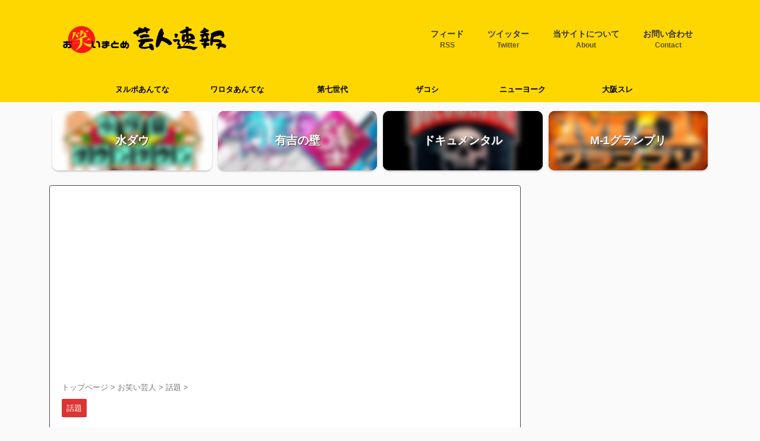

--- FILE ---
content_type: text/html; charset=UTF-8
request_url: https://geininsokuhou.com/archives/23883.html
body_size: 19754
content:
<!DOCTYPE html>
<!--[if lt IE 7]>
<html class="ie6" lang="ja"> <![endif]-->
<!--[if IE 7]>
<html class="i7" lang="ja"> <![endif]-->
<!--[if IE 8]>
<html class="ie" lang="ja"> <![endif]-->
<!--[if gt IE 8]><!-->
<html lang="ja" class="s-navi-search-overlay ">
<!--<![endif]-->
<head prefix="og: http://ogp.me/ns# fb: http://ogp.me/ns/fb# article: http://ogp.me/ns/article#">
<!-- wexal_pst_init.js does not exist -->
<!-- engagement_delay.js does not exist -->
<!-- proxy.php does not exists -->
<link rel="dns-prefetch" href="//pagead2.googlesyndication.com/">
<link rel="preconnect" href="//pagead2.googlesyndication.com/">
<link rel="dns-prefetch" href="//www.googletagmanager.com/">
<link rel="dns-prefetch" href="//b.st-hatena.com/">
<link rel="dns-prefetch" href="//p.permalink-system.com/">
<link rel="dns-prefetch" href="//widgets.wp.com/">
<link rel="dns-prefetch" href="//stats.wp.com/">
<link rel="dns-prefetch" href="//code.typesquare.com/">
<link rel="dns-prefetch" href="//images-fe.ssl-images-amazon.com/">
<link rel="dns-prefetch" href="//ajax.googleapis.com/">
<!-- Global site tag (gtag.js) - Google Analytics -->
<script async src="https://www.googletagmanager.com/gtag/js?id=G-VTZGT5D1B1"></script>
<script>
window.dataLayer = window.dataLayer || [];
function gtag(){dataLayer.push(arguments);}
gtag('js', new Date());
gtag('config', 'G-VTZGT5D1B1');
</script>
<meta charset="UTF-8">
<meta name="viewport" content="width=device-width,initial-scale=1.0,user-scalable=no,viewport-fit=cover">
<meta name="format-detection" content="telephone=no">
<meta name="referrer" content="no-referrer-when-downgrade"/>
<link rel="alternate" type="application/rss+xml" title="お笑いまとめ　芸人速報 RSS Feed" href="https://geininsokuhou.com/feed"/>
<link rel="pingback" href="https://geininsokuhou.com/xmlrpc.php">
<!--[if lt IE 9]>
<script src="https://geininsokuhou.com/wp-content/themes/affinger/js/html5shiv.js"></script>
<![endif]-->
<meta name='robots' content='max-image-preview:large'/>
<title>キンコン西野「俺の借金3億円、返済の為に募金しろ！死ぬぞマジで！なんとかしろや！！」 - お笑いまとめ　芸人速報</title>
<link rel='dns-prefetch' href='//code.typesquare.com'/>
<link rel='dns-prefetch' href='//ajax.googleapis.com'/>
<link rel='dns-prefetch' href='//www.googletagmanager.com'/>
<link rel='dns-prefetch' href='//widgets.wp.com'/>
<link rel='dns-prefetch' href='//s0.wp.com'/>
<link rel='dns-prefetch' href='//0.gravatar.com'/>
<link rel='dns-prefetch' href='//1.gravatar.com'/>
<link rel='dns-prefetch' href='//2.gravatar.com'/>
<link rel='dns-prefetch' href='//pagead2.googlesyndication.com'/>
<!-- <link rel='stylesheet' id='wp-block-library-css' href='https://geininsokuhou.com/wp-includes/css/dist/block-library/style.min.css?ver=6.1.1' type='text/css' media='all' /> -->
<link rel="stylesheet" type="text/css" href="//geininsokuhou.com/wp-content/cache/wpfc-minified/laerpkh2/8be3q.css" media="all"/>
<style id='wp-block-library-inline-css' type='text/css'>
.has-text-align-justify{text-align:justify;}
</style>
<!-- <link rel='stylesheet' id='mediaelement-css' href='https://geininsokuhou.com/wp-includes/js/mediaelement/mediaelementplayer-legacy.min.css?ver=4.2.17' type='text/css' media='all' /> -->
<!-- <link rel='stylesheet' id='wp-mediaelement-css' href='https://geininsokuhou.com/wp-includes/js/mediaelement/wp-mediaelement.min.css?ver=6.1.1' type='text/css' media='all' /> -->
<!-- <link rel='stylesheet' id='classic-theme-styles-css' href='https://geininsokuhou.com/wp-includes/css/classic-themes.min.css?ver=1' type='text/css' media='all' /> -->
<link rel="stylesheet" type="text/css" href="//geininsokuhou.com/wp-content/cache/wpfc-minified/8aqyev6j/8be3q.css" media="all"/>
<style id='global-styles-inline-css' type='text/css'>
body{--wp--preset--color--black: #000000;--wp--preset--color--cyan-bluish-gray: #abb8c3;--wp--preset--color--white: #ffffff;--wp--preset--color--pale-pink: #f78da7;--wp--preset--color--vivid-red: #cf2e2e;--wp--preset--color--luminous-vivid-orange: #ff6900;--wp--preset--color--luminous-vivid-amber: #fcb900;--wp--preset--color--light-green-cyan: #eefaff;--wp--preset--color--vivid-green-cyan: #00d084;--wp--preset--color--pale-cyan-blue: #1DA1F2;--wp--preset--color--vivid-cyan-blue: #1877f2;--wp--preset--color--vivid-purple: #9b51e0;--wp--preset--color--soft-red: #e92f3d;--wp--preset--color--light-grayish-red: #fdf0f2;--wp--preset--color--vivid-yellow: #ffc107;--wp--preset--color--very-pale-yellow: #fffde7;--wp--preset--color--very-light-gray: #fafafa;--wp--preset--color--very-dark-gray: #313131;--wp--preset--color--original-color-a: #00B900;--wp--preset--color--original-color-b: #f4fff4;--wp--preset--color--original-color-c: #F3E5F5;--wp--preset--color--original-color-d: #9E9D24;--wp--preset--gradient--vivid-cyan-blue-to-vivid-purple: linear-gradient(135deg,rgba(6,147,227,1) 0%,rgb(155,81,224) 100%);--wp--preset--gradient--light-green-cyan-to-vivid-green-cyan: linear-gradient(135deg,rgb(122,220,180) 0%,rgb(0,208,130) 100%);--wp--preset--gradient--luminous-vivid-amber-to-luminous-vivid-orange: linear-gradient(135deg,rgba(252,185,0,1) 0%,rgba(255,105,0,1) 100%);--wp--preset--gradient--luminous-vivid-orange-to-vivid-red: linear-gradient(135deg,rgba(255,105,0,1) 0%,rgb(207,46,46) 100%);--wp--preset--gradient--very-light-gray-to-cyan-bluish-gray: linear-gradient(135deg,rgb(238,238,238) 0%,rgb(169,184,195) 100%);--wp--preset--gradient--cool-to-warm-spectrum: linear-gradient(135deg,rgb(74,234,220) 0%,rgb(151,120,209) 20%,rgb(207,42,186) 40%,rgb(238,44,130) 60%,rgb(251,105,98) 80%,rgb(254,248,76) 100%);--wp--preset--gradient--blush-light-purple: linear-gradient(135deg,rgb(255,206,236) 0%,rgb(152,150,240) 100%);--wp--preset--gradient--blush-bordeaux: linear-gradient(135deg,rgb(254,205,165) 0%,rgb(254,45,45) 50%,rgb(107,0,62) 100%);--wp--preset--gradient--luminous-dusk: linear-gradient(135deg,rgb(255,203,112) 0%,rgb(199,81,192) 50%,rgb(65,88,208) 100%);--wp--preset--gradient--pale-ocean: linear-gradient(135deg,rgb(255,245,203) 0%,rgb(182,227,212) 50%,rgb(51,167,181) 100%);--wp--preset--gradient--electric-grass: linear-gradient(135deg,rgb(202,248,128) 0%,rgb(113,206,126) 100%);--wp--preset--gradient--midnight: linear-gradient(135deg,rgb(2,3,129) 0%,rgb(40,116,252) 100%);--wp--preset--duotone--dark-grayscale: url('#wp-duotone-dark-grayscale');--wp--preset--duotone--grayscale: url('#wp-duotone-grayscale');--wp--preset--duotone--purple-yellow: url('#wp-duotone-purple-yellow');--wp--preset--duotone--blue-red: url('#wp-duotone-blue-red');--wp--preset--duotone--midnight: url('#wp-duotone-midnight');--wp--preset--duotone--magenta-yellow: url('#wp-duotone-magenta-yellow');--wp--preset--duotone--purple-green: url('#wp-duotone-purple-green');--wp--preset--duotone--blue-orange: url('#wp-duotone-blue-orange');--wp--preset--font-size--small: 0.9px;--wp--preset--font-size--medium: 20px;--wp--preset--font-size--large: 1.5px;--wp--preset--font-size--x-large: 42px;--wp--preset--font-size--st-regular: 1px;--wp--preset--font-size--huge: 3px;--wp--preset--spacing--20: 0.44rem;--wp--preset--spacing--30: 0.67rem;--wp--preset--spacing--40: 1rem;--wp--preset--spacing--50: 1.5rem;--wp--preset--spacing--60: 2.25rem;--wp--preset--spacing--70: 3.38rem;--wp--preset--spacing--80: 5.06rem;}:where(.is-layout-flex){gap: 0.5em;}body .is-layout-flow > .alignleft{float: left;margin-inline-start: 0;margin-inline-end: 2em;}body .is-layout-flow > .alignright{float: right;margin-inline-start: 2em;margin-inline-end: 0;}body .is-layout-flow > .aligncenter{margin-left: auto !important;margin-right: auto !important;}body .is-layout-constrained > .alignleft{float: left;margin-inline-start: 0;margin-inline-end: 2em;}body .is-layout-constrained > .alignright{float: right;margin-inline-start: 2em;margin-inline-end: 0;}body .is-layout-constrained > .aligncenter{margin-left: auto !important;margin-right: auto !important;}body .is-layout-constrained > :where(:not(.alignleft):not(.alignright):not(.alignfull)){max-width: var(--wp--style--global--content-size);margin-left: auto !important;margin-right: auto !important;}body .is-layout-constrained > .alignwide{max-width: var(--wp--style--global--wide-size);}body .is-layout-flex{display: flex;}body .is-layout-flex{flex-wrap: wrap;align-items: center;}body .is-layout-flex > *{margin: 0;}:where(.wp-block-columns.is-layout-flex){gap: 2em;}.has-black-color{color: var(--wp--preset--color--black) !important;}.has-cyan-bluish-gray-color{color: var(--wp--preset--color--cyan-bluish-gray) !important;}.has-white-color{color: var(--wp--preset--color--white) !important;}.has-pale-pink-color{color: var(--wp--preset--color--pale-pink) !important;}.has-vivid-red-color{color: var(--wp--preset--color--vivid-red) !important;}.has-luminous-vivid-orange-color{color: var(--wp--preset--color--luminous-vivid-orange) !important;}.has-luminous-vivid-amber-color{color: var(--wp--preset--color--luminous-vivid-amber) !important;}.has-light-green-cyan-color{color: var(--wp--preset--color--light-green-cyan) !important;}.has-vivid-green-cyan-color{color: var(--wp--preset--color--vivid-green-cyan) !important;}.has-pale-cyan-blue-color{color: var(--wp--preset--color--pale-cyan-blue) !important;}.has-vivid-cyan-blue-color{color: var(--wp--preset--color--vivid-cyan-blue) !important;}.has-vivid-purple-color{color: var(--wp--preset--color--vivid-purple) !important;}.has-black-background-color{background-color: var(--wp--preset--color--black) !important;}.has-cyan-bluish-gray-background-color{background-color: var(--wp--preset--color--cyan-bluish-gray) !important;}.has-white-background-color{background-color: var(--wp--preset--color--white) !important;}.has-pale-pink-background-color{background-color: var(--wp--preset--color--pale-pink) !important;}.has-vivid-red-background-color{background-color: var(--wp--preset--color--vivid-red) !important;}.has-luminous-vivid-orange-background-color{background-color: var(--wp--preset--color--luminous-vivid-orange) !important;}.has-luminous-vivid-amber-background-color{background-color: var(--wp--preset--color--luminous-vivid-amber) !important;}.has-light-green-cyan-background-color{background-color: var(--wp--preset--color--light-green-cyan) !important;}.has-vivid-green-cyan-background-color{background-color: var(--wp--preset--color--vivid-green-cyan) !important;}.has-pale-cyan-blue-background-color{background-color: var(--wp--preset--color--pale-cyan-blue) !important;}.has-vivid-cyan-blue-background-color{background-color: var(--wp--preset--color--vivid-cyan-blue) !important;}.has-vivid-purple-background-color{background-color: var(--wp--preset--color--vivid-purple) !important;}.has-black-border-color{border-color: var(--wp--preset--color--black) !important;}.has-cyan-bluish-gray-border-color{border-color: var(--wp--preset--color--cyan-bluish-gray) !important;}.has-white-border-color{border-color: var(--wp--preset--color--white) !important;}.has-pale-pink-border-color{border-color: var(--wp--preset--color--pale-pink) !important;}.has-vivid-red-border-color{border-color: var(--wp--preset--color--vivid-red) !important;}.has-luminous-vivid-orange-border-color{border-color: var(--wp--preset--color--luminous-vivid-orange) !important;}.has-luminous-vivid-amber-border-color{border-color: var(--wp--preset--color--luminous-vivid-amber) !important;}.has-light-green-cyan-border-color{border-color: var(--wp--preset--color--light-green-cyan) !important;}.has-vivid-green-cyan-border-color{border-color: var(--wp--preset--color--vivid-green-cyan) !important;}.has-pale-cyan-blue-border-color{border-color: var(--wp--preset--color--pale-cyan-blue) !important;}.has-vivid-cyan-blue-border-color{border-color: var(--wp--preset--color--vivid-cyan-blue) !important;}.has-vivid-purple-border-color{border-color: var(--wp--preset--color--vivid-purple) !important;}.has-vivid-cyan-blue-to-vivid-purple-gradient-background{background: var(--wp--preset--gradient--vivid-cyan-blue-to-vivid-purple) !important;}.has-light-green-cyan-to-vivid-green-cyan-gradient-background{background: var(--wp--preset--gradient--light-green-cyan-to-vivid-green-cyan) !important;}.has-luminous-vivid-amber-to-luminous-vivid-orange-gradient-background{background: var(--wp--preset--gradient--luminous-vivid-amber-to-luminous-vivid-orange) !important;}.has-luminous-vivid-orange-to-vivid-red-gradient-background{background: var(--wp--preset--gradient--luminous-vivid-orange-to-vivid-red) !important;}.has-very-light-gray-to-cyan-bluish-gray-gradient-background{background: var(--wp--preset--gradient--very-light-gray-to-cyan-bluish-gray) !important;}.has-cool-to-warm-spectrum-gradient-background{background: var(--wp--preset--gradient--cool-to-warm-spectrum) !important;}.has-blush-light-purple-gradient-background{background: var(--wp--preset--gradient--blush-light-purple) !important;}.has-blush-bordeaux-gradient-background{background: var(--wp--preset--gradient--blush-bordeaux) !important;}.has-luminous-dusk-gradient-background{background: var(--wp--preset--gradient--luminous-dusk) !important;}.has-pale-ocean-gradient-background{background: var(--wp--preset--gradient--pale-ocean) !important;}.has-electric-grass-gradient-background{background: var(--wp--preset--gradient--electric-grass) !important;}.has-midnight-gradient-background{background: var(--wp--preset--gradient--midnight) !important;}.has-small-font-size{font-size: var(--wp--preset--font-size--small) !important;}.has-medium-font-size{font-size: var(--wp--preset--font-size--medium) !important;}.has-large-font-size{font-size: var(--wp--preset--font-size--large) !important;}.has-x-large-font-size{font-size: var(--wp--preset--font-size--x-large) !important;}
.wp-block-navigation a:where(:not(.wp-element-button)){color: inherit;}
:where(.wp-block-columns.is-layout-flex){gap: 2em;}
.wp-block-pullquote{font-size: 1.5em;line-height: 1.6;}
</style>
<!-- <link rel='stylesheet' id='wp-polls-css' href='https://geininsokuhou.com/wp-content/plugins/wp-polls/polls-css.css?ver=2.77.0' type='text/css' media='all' /> -->
<link rel="stylesheet" type="text/css" href="//geininsokuhou.com/wp-content/cache/wpfc-minified/1qkhixz8/8be3q.css" media="all"/>
<style id='wp-polls-inline-css' type='text/css'>
.wp-polls .pollbar {
margin: 1px;
font-size: 6px;
line-height: 8px;
height: 8px;
background-image: url('https://geininsokuhou.com/wp-content/plugins/wp-polls/images/default/pollbg.gif');
border: 1px solid #c8c8c8;
}
</style>
<!-- <link rel='stylesheet' id='wordpress-popular-posts-css-css' href='https://geininsokuhou.com/wp-content/plugins/wordpress-popular-posts/assets/css/wpp.css?ver=6.1.1' type='text/css' media='all' /> -->
<!-- <link rel='stylesheet' id='yyi_rinker_stylesheet-css' href='https://geininsokuhou.com/wp-content/plugins/yyi-rinker/css/style.css?v=1.1.10&#038;ver=6.1.1' type='text/css' media='all' /> -->
<!-- <link rel='stylesheet' id='normalize-css' href='https://geininsokuhou.com/wp-content/themes/affinger/css/normalize.css?ver=1.5.9' type='text/css' media='all' /> -->
<!-- <link rel='stylesheet' id='st_svg-css' href='https://geininsokuhou.com/wp-content/themes/affinger/st_svg/style.css?ver=6.1.1' type='text/css' media='all' /> -->
<!-- <link rel='stylesheet' id='slick-css' href='https://geininsokuhou.com/wp-content/themes/affinger/vendor/slick/slick.css?ver=1.8.0' type='text/css' media='all' /> -->
<!-- <link rel='stylesheet' id='slick-theme-css' href='https://geininsokuhou.com/wp-content/themes/affinger/vendor/slick/slick-theme.css?ver=1.8.0' type='text/css' media='all' /> -->
<!-- <link rel='stylesheet' id='style-css' href='https://geininsokuhou.com/wp-content/themes/affinger/style.css?ver=6.1.1' type='text/css' media='all' /> -->
<!-- <link rel='stylesheet' id='child-style-css' href='https://geininsokuhou.com/wp-content/themes/affinger-child/style.css?ver=6.1.1' type='text/css' media='all' /> -->
<!-- <link rel='stylesheet' id='single-css' href='https://geininsokuhou.com/wp-content/themes/affinger/st-rankcss.php' type='text/css' media='all' /> -->
<!-- <link rel='stylesheet' id='st-themecss-css' href='https://geininsokuhou.com/wp-content/themes/affinger/st-themecss-loader.php?ver=6.1.1' type='text/css' media='all' /> -->
<!-- <link rel='stylesheet' id='jetpack_css-css' href='https://geininsokuhou.com/wp-content/plugins/jetpack/css/jetpack.css?ver=11.7.1' type='text/css' media='all' /> -->
<!-- <link rel='stylesheet' id='decent-comments-widget-css' href='https://geininsokuhou.com/wp-content/plugins/decent-comments/css/decent-comments-widget.css' type='text/css' media='all' /> -->
<link rel="stylesheet" type="text/css" href="//geininsokuhou.com/wp-content/cache/wpfc-minified/2al8l20n/8be3q.css" media="all"/>
<script type='text/javascript' src='//ajax.googleapis.com/ajax/libs/jquery/1.11.3/jquery.min.js?ver=1.11.3' id='jquery-js'></script>
<script type='text/javascript' src='//code.typesquare.com/static/5b0e3c4aee6847bda5a036abac1e024a/ts307f.js?fadein=0&#038;ver=2.0.3' id='typesquare_std-js'></script>
<script type='application/json' id='wpp-json'>
{"sampling_active":0,"sampling_rate":100,"ajax_url":"https:\/\/geininsokuhou.com\/wp-json\/wordpress-popular-posts\/v1\/popular-posts","api_url":"https:\/\/geininsokuhou.com\/wp-json\/wordpress-popular-posts","ID":23883,"token":"fc826987e0","lang":0,"debug":0}
</script>
<script src='//geininsokuhou.com/wp-content/cache/wpfc-minified/fqv9yly6/8be3q.js' type="text/javascript"></script>
<!-- <script type='text/javascript' src='https://geininsokuhou.com/wp-content/plugins/wordpress-popular-posts/assets/js/wpp.min.js?ver=6.1.1' id='wpp-js-js'></script> -->
<!-- <script type='text/javascript' src='https://geininsokuhou.com/wp-content/plugins/yyi-rinker/js/event-tracking.js?v=1.1.10' id='yyi_rinker_event_tracking_script-js'></script> -->
<!-- Google アナリティクス スニペット (Site Kit が追加) -->
<script type='text/javascript' src='https://www.googletagmanager.com/gtag/js?id=UA-212900014-1' id='google_gtagjs-js' async></script>
<script type='text/javascript' id='google_gtagjs-js-after'>
window.dataLayer = window.dataLayer || [];function gtag(){dataLayer.push(arguments);}
gtag('set', 'linker', {"domains":["geininsokuhou.com"]} );
gtag("js", new Date());
gtag("set", "developer_id.dZTNiMT", true);
gtag("config", "UA-212900014-1", {"anonymize_ip":true});
</script>
<!-- (ここまで) Google アナリティクス スニペット (Site Kit が追加) -->
<link rel="alternate" type="application/json" href="https://geininsokuhou.com/wp-json/wp/v2/posts/23883"/>
<!-- aaih adsense code (auto ads) -->
<script async src="https://pagead2.googlesyndication.com/pagead/js/adsbygoogle.js?client=ca-pub-7591630674177488" crossorigin="anonymous"></script>
<meta name="generator" content="Site Kit by Google 1.93.0"/>	<style>img#wpstats{display:none}</style>
<style id="wpp-loading-animation-styles">@-webkit-keyframes bgslide{from{background-position-x:0}to{background-position-x:-200%}}@keyframes bgslide{from{background-position-x:0}to{background-position-x:-200%}}.wpp-widget-placeholder,.wpp-widget-block-placeholder{margin:0 auto;width:60px;height:3px;background:#dd3737;background:linear-gradient(90deg,#dd3737 0%,#571313 10%,#dd3737 100%);background-size:200% auto;border-radius:3px;-webkit-animation:bgslide 1s infinite linear;animation:bgslide 1s infinite linear}</style>
<style>
.yyi-rinker-images {
display: flex;
justify-content: center;
align-items: center;
position: relative;
}
div.yyi-rinker-image img.yyi-rinker-main-img.hidden {
display: none;
}
.yyi-rinker-images-arrow {
cursor: pointer;
position: absolute;
top: 50%;
display: block;
margin-top: -11px;
opacity: 0.6;
width: 22px;
}
.yyi-rinker-images-arrow-left{
left: -10px;
}
.yyi-rinker-images-arrow-right{
right: -10px;
}
.yyi-rinker-images-arrow-left.hidden {
display: none;
}
.yyi-rinker-images-arrow-right.hidden {
display: none;
}
div.yyi-rinker-contents.yyi-rinker-design-tate  div.yyi-rinker-box{
flex-direction: column;
}
div.yyi-rinker-contents.yyi-rinker-design-slim div.yyi-rinker-box .yyi-rinker-links {
flex-direction: column;
}
div.yyi-rinker-contents.yyi-rinker-design-slim div.yyi-rinker-info {
width: 100%;
}
div.yyi-rinker-contents.yyi-rinker-design-slim .yyi-rinker-title {
text-align: center;
}
div.yyi-rinker-contents.yyi-rinker-design-slim .yyi-rinker-links {
text-align: center;
}
div.yyi-rinker-contents.yyi-rinker-design-slim .yyi-rinker-image {
margin: auto;
}
div.yyi-rinker-contents.yyi-rinker-design-slim div.yyi-rinker-info ul.yyi-rinker-links li {
align-self: stretch;
}
div.yyi-rinker-contents.yyi-rinker-design-slim div.yyi-rinker-box div.yyi-rinker-info {
padding: 0;
}
div.yyi-rinker-contents.yyi-rinker-design-slim div.yyi-rinker-box {
flex-direction: column;
padding: 14px 5px 0;
}
.yyi-rinker-design-slim div.yyi-rinker-box div.yyi-rinker-info {
text-align: center;
}
.yyi-rinker-design-slim div.price-box span.price {
display: block;
}
div.yyi-rinker-contents.yyi-rinker-design-slim div.yyi-rinker-info div.yyi-rinker-title a{
font-size:16px;
}
div.yyi-rinker-contents.yyi-rinker-design-slim ul.yyi-rinker-links li.amazonkindlelink:before,  div.yyi-rinker-contents.yyi-rinker-design-slim ul.yyi-rinker-links li.amazonlink:before,  div.yyi-rinker-contents.yyi-rinker-design-slim ul.yyi-rinker-links li.rakutenlink:before,  div.yyi-rinker-contents.yyi-rinker-design-slim ul.yyi-rinker-links li.yahoolink:before {
font-size:12px;
}
div.yyi-rinker-contents.yyi-rinker-design-slim ul.yyi-rinker-links li a {
font-size: 13px;
}
.entry-content ul.yyi-rinker-links li {
padding: 0;
}
</style><meta name="robots" content="index, follow"/>
<!-- Global site tag (gtag.js) - Google Analytics -->
<script async src="https://www.googletagmanager.com/gtag/js?id=G-VTZGT5D1B1"></script>
<script>
window.dataLayer = window.dataLayer || [];
function gtag(){dataLayer.push(arguments);}
gtag('js', new Date());
gtag('config', 'G-VTZGT5D1B1');
</script>
<meta name="referrer" content="unsafe-url">
<script data-ad-client="ca-pub-7591630674177488" async src="https://pagead2.googlesyndication.com/pagead/js/adsbygoogle.js"></script>
<link rel="canonical" href="https://geininsokuhou.com/archives/23883.html"/>
<!-- Google AdSense スニペット (Site Kit が追加) -->
<meta name="google-adsense-platform-account" content="ca-host-pub-2644536267352236">
<meta name="google-adsense-platform-domain" content="sitekit.withgoogle.com">
<!-- (ここまで) Google AdSense スニペット (Site Kit が追加) -->
<!-- Google AdSense スニペット (Site Kit が追加) -->
<script async="async" src="https://pagead2.googlesyndication.com/pagead/js/adsbygoogle.js?client=ca-pub-7591630674177488&amp;host=ca-host-pub-2644536267352236" crossorigin="anonymous" type="text/javascript"></script>
<!-- (ここまで) Google AdSense スニペット (Site Kit が追加) -->
<!-- Jetpack Open Graph Tags -->
<meta property="og:type" content="article"/>
<meta property="og:title" content="キンコン西野「俺の借金3億円、返済の為に募金しろ！死ぬぞマジで！なんとかしろや！！」"/>
<meta property="og:url" content="https://geininsokuhou.com/archives/23883.html"/>
<meta property="og:description" content="1: 芸人速報 2018/06/05(火) 17:32:19.89 ID:T/41uSwa0 BE:69565&hellip;"/>
<meta property="article:published_time" content="2018-06-06T03:05:42+00:00"/>
<meta property="article:modified_time" content="2018-06-06T03:05:42+00:00"/>
<meta property="og:site_name" content="お笑いまとめ　芸人速報"/>
<meta property="og:image" content="https://geininsokuhou.com/wp-content/uploads/1660578161.png"/>
<meta property="og:image:width" content="500"/>
<meta property="og:image:height" content="500"/>
<meta property="og:image:alt" content=""/>
<meta property="og:locale" content="ja_JP"/>
<meta name="twitter:text:title" content="キンコン西野「俺の借金3億円、返済の為に募金しろ！死ぬぞマジで！なんとかしろや！！」"/>
<meta name="twitter:image" content="https://geininsokuhou.com/wp-content/uploads/1660578161-300x300.png"/>
<meta name="twitter:card" content="summary"/>
<!-- End Jetpack Open Graph Tags -->
<link rel="icon" href="https://geininsokuhou.com/wp-content/uploads/1660578161-100x100.png" sizes="32x32"/>
<link rel="icon" href="https://geininsokuhou.com/wp-content/uploads/1660578161-300x300.png" sizes="192x192"/>
<link rel="apple-touch-icon" href="https://geininsokuhou.com/wp-content/uploads/1660578161-300x300.png"/>
<meta name="msapplication-TileImage" content="https://geininsokuhou.com/wp-content/uploads/1660578161-300x300.png"/>
<style type="text/css" id="wp-custom-css">
.grecaptcha-badge { bottom: 80px!important; }
.blogroll-channel {
border: solid 1px #999 !important;
height: 400px !important;
overflow-y: scroll;
}
.blogroll-wrapper {
width: 100%;
}
.blogroll-innner {
width: 50%;
float: left;
}
.blogroll-channel .blogroll-list {
list-style-type: none;
margin-bottom: 1px;
font-size: 16px;
line-height: 0px;
margin:0;
padding:0;
}
/*コメント欄編集*/
.comment-body {
padding: 10px;
margin-bottom:10px;
border: 1px solid #a3a3a3;
border-radius: 8px;
background: #fcfcfc;
}
.children {
margin-left:10%;
font-size:0.9em;
}
.reply a,#submit{
background:;
}
.reply a:hover,#submit:hover{
background:#FFBB35;
}
.comment-form-email{
display:none;
}
.recent-comment-author {
font-size: 1.0em;
}
.recent-comment-date {
font-size: 0.6em;
}
.recent-comment-title {
font-size: 0.9em;
background-color: #FBF4BB;
margin: 12px 0 3px;
padding: 7px;
}
.recent-comments img {
float: left;
margin-right: 10px;
font-size: 2em;
}
.recent-comments a {
padding-left: 5px;
}
.recent-comment-content {
position: relative;
padding: 6px;
background-color: #FFF;
filter: alpha(opacity=50);
-moz-opacity: 0.5;
margin: 18px 0 5px;
font-size: 0.9em;
border-radius: 8px;
border: 2px solid #CE7940;
}
.recent-comment-content::before{
content: '';
position: absolute;
display: block;
width: 0;
height: 0;
left: 1px;
top: -15px;
border-right: 15px solid transparent;
border-bottom: 15px solid #CE7940;
border-left: 15px solid transparent;
}
.recent-comment-content::after{
content: '';
position: absolute;
display: block;
width: 0;
height: 0;
left: 1px;
top: -12px;
border-right: 15px solid transparent;
border-bottom: 15px solid #FFF;
border-left: 15px solid transparent;
}
ul.wpp-list li {
border-bottom: 1px dashed #bbb;
counter-increment: wpp-count;
position: relative;
}
ul.wpp-list li:before {
display: block;
padding: 1px 11px;
color: #fff;
background-color: #333;
content: counter(wpp-count);
position: absolute;
opacity: 1;
z-index: 10000;
border-radius: 6px;
top: 6px;
left: 6px;
}
ul.wpp-list li:last-child {
border-bottom: none;
}
ul.wpp-list li:nth-child(1):before{
background-color: #FBCC54;
}
ul.wpp-list li:nth-child(2):before{
background-color: #B7BFC1;
}
ul.wpp-list li:nth-child(3):before{
background-color: #D47B16;
}
ul.wpp-list li img {
margin: 5px 10px 5px 5px;
padding: 3px;
border: 1px solid #ddd;
}
ul.wpp-list li a.wpp-post-title {
display: block;
font-size: 14px;
padding: 0 12px 12px;
text-decoration: none;
color: #333;
}		</style>
<!-- OGP -->
<meta property="og:locale" content="ja_JP">
<meta property="fb:app_id" content="553570825753813">
<meta property="article:publisher" content="https://www.facebook.com/geininsokuhou">
<meta property="og:type" content="article">
<meta property="og:title" content="キンコン西野「俺の借金3億円、返済の為に募金しろ！死ぬぞマジで！なんとかしろや！！」">
<meta property="og:url" content="https://geininsokuhou.com/archives/23883.html">
<meta property="og:description" content="1: 芸人速報 2018/06/05(火) 17:32:19.89 ID:T/41uSwa0 BE:695656978-PLT(12000) https://headlines.yahoo.co.jp">
<meta property="og:site_name" content="お笑いまとめ　芸人速報">
<meta property="og:image" content="https://geininsokuhou.com/wp-content/themes/affinger/images/no-img.png">
<meta property="article:published_time" content="2018-06-06T12:05:42+09:00"/>
<meta property="article:modified_time" content="2018-06-06T12:05:42+09:00"/>
<meta property="article:author" content="geininsokuhou"/>
<meta name="twitter:card" content="summary">
<meta name="twitter:site" content="@geininsokuhou">
<meta name="twitter:title" content="キンコン西野「俺の借金3億円、返済の為に募金しろ！死ぬぞマジで！なんとかしろや！！」">
<meta name="twitter:description" content="1: 芸人速報 2018/06/05(火) 17:32:19.89 ID:T/41uSwa0 BE:695656978-PLT(12000) https://headlines.yahoo.co.jp">
<meta name="twitter:image" content="https://geininsokuhou.com/wp-content/themes/affinger/images/no-img.png">
<!-- /OGP -->
<script>
(function (window, document, $, undefined) {
'use strict';
var SlideBox = (function () {
/**
* @param $element
*
* @constructor
*/
function SlideBox($element) {
this._$element = $element;
}
SlideBox.prototype.$content = function () {
return this._$element.find('[data-st-slidebox-content]');
};
SlideBox.prototype.$toggle = function () {
return this._$element.find('[data-st-slidebox-toggle]');
};
SlideBox.prototype.$icon = function () {
return this._$element.find('[data-st-slidebox-icon]');
};
SlideBox.prototype.$text = function () {
return this._$element.find('[data-st-slidebox-text]');
};
SlideBox.prototype.is_expanded = function () {
return !!(this._$element.filter('[data-st-slidebox-expanded="true"]').length);
};
SlideBox.prototype.expand = function () {
var self = this;
this.$content().slideDown()
.promise()
.then(function () {
var $icon = self.$icon();
var $text = self.$text();
$icon.removeClass($icon.attr('data-st-slidebox-icon-collapsed'))
.addClass($icon.attr('data-st-slidebox-icon-expanded'))
$text.text($text.attr('data-st-slidebox-text-expanded'))
self._$element.removeClass('is-collapsed')
.addClass('is-expanded');
self._$element.attr('data-st-slidebox-expanded', 'true');
});
};
SlideBox.prototype.collapse = function () {
var self = this;
this.$content().slideUp()
.promise()
.then(function () {
var $icon = self.$icon();
var $text = self.$text();
$icon.removeClass($icon.attr('data-st-slidebox-icon-expanded'))
.addClass($icon.attr('data-st-slidebox-icon-collapsed'))
$text.text($text.attr('data-st-slidebox-text-collapsed'))
self._$element.removeClass('is-expanded')
.addClass('is-collapsed');
self._$element.attr('data-st-slidebox-expanded', 'false');
});
};
SlideBox.prototype.toggle = function () {
if (this.is_expanded()) {
this.collapse();
} else {
this.expand();
}
};
SlideBox.prototype.add_event_listeners = function () {
var self = this;
this.$toggle().on('click', function (event) {
self.toggle();
});
};
SlideBox.prototype.initialize = function () {
this.add_event_listeners();
};
return SlideBox;
}());
function on_ready() {
var slideBoxes = [];
$('[data-st-slidebox]').each(function () {
var $element = $(this);
var slideBox = new SlideBox($element);
slideBoxes.push(slideBox);
slideBox.initialize();
});
return slideBoxes;
}
$(on_ready);
}(window, window.document, jQuery));
</script>
<script>
jQuery(function(){
jQuery("#toc_container:not(:has(ul ul))").addClass("only-toc");
jQuery(".st-ac-box ul:has(.cat-item)").each(function(){
jQuery(this).addClass("st-ac-cat");
});
});
</script>
<script>
jQuery(function(){
jQuery('.st-star').parent('.rankh4').css('padding-bottom','5px'); // スターがある場合のランキング見出し調整
});
</script>
<script>
$(function() {
$('.is-style-st-paragraph-kaiwa').wrapInner('<span class="st-paragraph-kaiwa-text">');
});
</script>
<script>
$(function() {
$('.is-style-st-paragraph-kaiwa-b').wrapInner('<span class="st-paragraph-kaiwa-text">');
});
</script>
<script>
/* 段落スタイルを調整 */
$(function() {
$( '[class^="is-style-st-paragraph-"],[class*=" is-style-st-paragraph-"]' ).wrapInner( '<span class="st-noflex"></span>' );
});
</script>
<script>
jQuery(function($) {
$("p:empty").remove();
});
</script>
</head>
<body class="post-template-default single single-post postid-23883 single-format-standard not-front-page">
<div id="st-ami">
<div id="wrapper" class="">
<div id="wrapper-in">
<header id="">
<div id="header-full">
<div id="headbox-bg">
<div id="headbox">
<nav id="s-navi" class="pcnone" data-st-nav data-st-nav-type="normal">
<dl class="acordion is-active" data-st-nav-primary>
<dt class="trigger">
<p class="acordion_button"><span class="op op-menu"><i class="st-fa st-svg-menu"></i></span></p>
<p class="acordion_button acordion_button_search"><span class="op op-search"><i class="st-fa st-svg-search_s op-search-close"></i></span></p>
<div id="st-mobile-logo"></div>
<!-- 追加メニュー -->
<!-- 追加メニュー2 -->
</dt>
<dd class="acordion_tree">
<div class="acordion_tree_content">
<div class="menu-%e3%83%98%e3%83%83%e3%83%80%e3%83%bc%e3%83%a1%e3%83%8b%e3%83%a5%e3%83%bc-container"><ul id="menu-%e3%83%98%e3%83%83%e3%83%80%e3%83%bc%e3%83%a1%e3%83%8b%e3%83%a5%e3%83%bc" class="menu"><li id="menu-item-30527" class="menu-item menu-item-type-custom menu-item-object-custom menu-item-30527"><a href="https://nullpoantenna.com/"><span class="menu-item-label">ヌルポあんてな</span></a></li>
<li id="menu-item-19590" class="menu-item menu-item-type-custom menu-item-object-custom menu-item-19590"><a href="http://matomeantena.com/"><span class="menu-item-label">ワロタあんてな</span></a></li>
<li id="menu-item-31678" class="menu-item menu-item-type-custom menu-item-object-custom menu-item-31678"><a href="https://geininsokuhou.com/?s=%E7%AC%AC%E4%B8%83%E4%B8%96%E4%BB%A3"><span class="menu-item-label">第七世代</span></a></li>
<li id="menu-item-31679" class="menu-item menu-item-type-taxonomy menu-item-object-category menu-item-31679"><a href="https://geininsokuhou.com/archives/category/comedians/hollywoodzakoshisyoh"><span class="menu-item-label">ザコシ</span></a></li>
<li id="menu-item-33537" class="menu-item menu-item-type-taxonomy menu-item-object-post_tag menu-item-33537"><a href="https://geininsokuhou.com/archives/tag/%e3%83%8b%e3%83%a5%e3%83%bc%e3%83%a8%e3%83%bc%e3%82%af"><span class="menu-item-label">ニューヨーク</span></a></li>
<li id="menu-item-34554" class="menu-item menu-item-type-taxonomy menu-item-object-post_tag menu-item-34554"><a href="https://geininsokuhou.com/archives/tag/%e5%a4%a7%e9%98%aa%e5%ba%9c"><span class="menu-item-label">大阪スレ</span></a></li>
</ul></div>	<div class="clear"></div>
</div>
</dd>
<dd class="acordion_search">
<div class="acordion_search_content">
<div id="search" class="search-custom-d">
<form method="get" id="searchform" action="https://geininsokuhou.com/">
<label class="hidden" for="s">
</label>
<input type="text" placeholder="" value="" name="s" id="s"/>
<input type="submit" value="&#xf002;" class="st-fa" id="searchsubmit"/>
</form>
</div>
<!-- /stinger -->
</div>
</dd>
</dl>
</nav>
<div id="header-l">
<div id="st-text-logo">
<!-- ロゴ又はブログ名 -->
<p class="sitename sitename-only"><a href="https://geininsokuhou.com/">
<img class="sitename-only-img" alt="お笑いまとめ　芸人速報" src="https://geininsokuhou.com/wp-content/uploads/darling-e1633182693497.png">
</a></p>
</div>
</div><!-- /#header-l -->
<div id="header-r" class="smanone">
<div class="footermenubox st-menu-side-box clearfix "><ul id="menu-%e3%83%98%e3%83%83%e3%83%80%e3%83%bc%e3%83%a1%e3%83%8b%e3%83%a5%e3%83%bc%ef%bc%88%e6%a8%aa%e5%88%97%ef%bc%89" class="footermenust st-menu-side"><li id="menu-item-7106" class="menu-item menu-item-type-custom menu-item-object-custom menu-item-7106"><a title="RSS" href="https://geininsokuhou.com/feed">フィード<span>RSS</span></a></li>
<li id="menu-item-7085" class="menu-item menu-item-type-custom menu-item-object-custom menu-item-7085"><a title="Twitter" href="https://twitter.com/geininsokuhou">ツイッター<span>Twitter</span></a></li>
<li id="menu-item-30390" class="menu-item menu-item-type-post_type menu-item-object-page menu-item-30390"><a title="About" href="https://geininsokuhou.com/about.html">当サイトについて<span>About</span></a></li>
<li id="menu-item-30084" class="menu-item menu-item-type-post_type menu-item-object-page menu-item-30084"><a title="Contact" href="https://geininsokuhou.com/contact.html">お問い合わせ<span>Contact</span></a></li>
</ul></div>	</div><!-- /#header-r -->
</div><!-- /#headbox -->
</div><!-- /#headbox-bg clearfix -->
<div id="gazou-wide">
<div id="st-menubox">
<div id="st-menuwide">
<nav class="smanone clearfix"><ul id="menu-%e3%83%98%e3%83%83%e3%83%80%e3%83%bc%e3%83%a1%e3%83%8b%e3%83%a5%e3%83%bc-1" class="menu"><li class="menu-item menu-item-type-custom menu-item-object-custom menu-item-30527"><a href="https://nullpoantenna.com/">ヌルポあんてな</a></li>
<li class="menu-item menu-item-type-custom menu-item-object-custom menu-item-19590"><a href="http://matomeantena.com/">ワロタあんてな</a></li>
<li class="menu-item menu-item-type-custom menu-item-object-custom menu-item-31678"><a href="https://geininsokuhou.com/?s=%E7%AC%AC%E4%B8%83%E4%B8%96%E4%BB%A3">第七世代</a></li>
<li class="menu-item menu-item-type-taxonomy menu-item-object-category menu-item-31679"><a href="https://geininsokuhou.com/archives/category/comedians/hollywoodzakoshisyoh">ザコシ</a></li>
<li class="menu-item menu-item-type-taxonomy menu-item-object-post_tag menu-item-33537"><a href="https://geininsokuhou.com/archives/tag/%e3%83%8b%e3%83%a5%e3%83%bc%e3%83%a8%e3%83%bc%e3%82%af">ニューヨーク</a></li>
<li class="menu-item menu-item-type-taxonomy menu-item-object-post_tag menu-item-34554"><a href="https://geininsokuhou.com/archives/tag/%e5%a4%a7%e9%98%aa%e5%ba%9c">大阪スレ</a></li>
</ul></nav>	</div>
</div>
<div id="st-headerbox">
<div id="st-header">
</div>
</div>
</div>
</div><!-- #header-full -->
<div id="st-header-cardlink-wrapper">
<ul id="st-header-cardlink" class="st-cardlink-column-d st-cardlink-column-4">
<li class="st-cardlink-card has-bg has-link is-blurable" style="background-image: url(https://geininsokuhou.com/wp-content/uploads/TmcDa3q9_400x400.jpg);">
<a class="st-cardlink-card-link" href="https://geininsokuhou.com/archives/category/show/suiyobinodowntown">
<div class="st-cardlink-card-text">
水ダウ	</div>
</a>
</li>
<li class="st-cardlink-card has-bg has-link is-blurable" style="background-image: url(https://geininsokuhou.com/wp-content/uploads/1611044331.jpg);">
<a class="st-cardlink-card-link" href="https://geininsokuhou.com/archives/category/show/ariyoshinokabe">
<div class="st-cardlink-card-text">
有吉の壁	</div>
</a>
</li>
<li class="st-cardlink-card has-bg has-link is-blurable" style="background-image: url(https://geininsokuhou.com/wp-content/uploads/5aLyLrp8_400x400.png);">
<a class="st-cardlink-card-link" href="https://geininsokuhou.com/archives/category/amazonprimevideo/documentalfreeze">
<div class="st-cardlink-card-text">
ドキュメンタル	</div>
</a>
</li>
<li class="st-cardlink-card has-bg has-link is-blurable" style="background-image: url(https://geininsokuhou.com/wp-content/uploads/8198O9IaxfL._SX600_-e1636553932830.jpg);">
<a class="st-cardlink-card-link" href="https://geininsokuhou.com/archives/category/show/m1grandprix">
<div class="st-cardlink-card-text">
M-1グランプリ	</div>
</a>
</li>
</ul>
</div>
</header>
<div id="content-w">
<div id="st-header-post-under-box" class="st-header-post-no-data " style="">
<div class="st-dark-cover">
</div>
</div>
<div id="content" class="clearfix">
<div id="contentInner">
<main>
<article>
<div id="post-23883" class="st-post post-23883 post type-post status-publish format-standard hentry category-topic wpautop">
<div id="st_custom_html_widget-18" class="widget_text st-widgets-box post-widgets-top widget_st_custom_html_widget">
<div class="textwidget custom-html-widget">
<script async src="https://pagead2.googlesyndication.com/pagead/js/adsbygoogle.js?client=ca-pub-7591630674177488" crossorigin="anonymous"></script>
<!-- お笑いまとめ　芸人速報BCB -->
<ins class="adsbygoogle" style="display:block" data-ad-client="ca-pub-7591630674177488" data-ad-slot="4502635689" data-ad-format="auto" data-full-width-responsive="true"></ins>
<script>
(adsbygoogle = window.adsbygoogle || []).push({});
</script>	</div>
</div>
<div id="st_custom_html_widget-16" class="widget_text st-widgets-box post-widgets-top widget_st_custom_html_widget">
<div class="textwidget custom-html-widget">
</div>
</div>
<!--ぱんくず -->
<div id="breadcrumb">
<ol itemscope itemtype="http://schema.org/BreadcrumbList">
<li itemprop="itemListElement" itemscope itemtype="http://schema.org/ListItem">
<a href="https://geininsokuhou.com" itemprop="item">
<span itemprop="name">トップページ</span>
</a>
&gt;
<meta itemprop="position" content="1"/>
</li>
<li itemprop="itemListElement" itemscope itemtype="http://schema.org/ListItem">
<a href="https://geininsokuhou.com/archives/category/comedians" itemprop="item">
<span itemprop="name">お笑い芸人</span>
</a>
&gt;
<meta itemprop="position" content="2"/>
</li>
<li itemprop="itemListElement" itemscope itemtype="http://schema.org/ListItem">
<a href="https://geininsokuhou.com/archives/category/comedians/topic" itemprop="item">
<span itemprop="name">話題</span>
</a>
&gt;
<meta itemprop="position" content="3"/>
</li>
</ol>
</div>
<!--/ ぱんくず -->
<!--ループ開始 -->
<p class="st-catgroup">
<a href="https://geininsokuhou.com/archives/category/comedians/topic" title="View all posts in 話題" rel="category tag"><span class="catname st-catid3">話題</span></a>	</p>
<h1 class="entry-title">キンコン西野「俺の借金3億円、返済の為に募金しろ！死ぬぞマジで！なんとかしろや！！」</h1>
<div class="blogbox ">
<p><span class="kdate">
<i class="st-fa st-svg-clock-o"></i><time class="updated" datetime="2018-06-06T12:05:42+0900">2018年6月6日</time>
</span></p>
</div>
<div id="st_custom_html_widget-3" class="widget_text st-widgets-box post-widgets-middle widget_st_custom_html_widget">
<div class="textwidget custom-html-widget">
<script async src="https://pagead2.googlesyndication.com/pagead/js/adsbygoogle.js?client=ca-pub-7591630674177488" crossorigin="anonymous"></script>
<!-- お笑いまとめ　芸人速報RT02 -->
<ins class="adsbygoogle" style="display:block" data-ad-client="ca-pub-7591630674177488" data-ad-slot="9252174142" data-ad-format="auto" data-full-width-responsive="true"></ins>
<script>
(adsbygoogle = window.adsbygoogle || []).push({});
</script>	</div>
</div>
<div id="st_custom_html_widget-37" class="widget_text st-widgets-box post-widgets-middle widget_st_custom_html_widget">
<div class="textwidget custom-html-widget">
<script type="text/javascript" src="//p.permalink-system.com/parts/7/7665c68c93c7caf2fe7c30883cd80012.js" charset="utf-8"></script>	</div>
</div>
<div class="st-sns-top">
<div class="st-copyurl-btn">
<a href="#" rel="nofollow" data-st-copy-text="キンコン西野「俺の借金3億円、返済の為に募金しろ！死ぬぞマジで！なんとかしろや！！」 / https://geininsokuhou.com/archives/23883.html"><i class="st-fa st-svg-clipboard"></i>この記事タイトルとURLをコピー</a>
</div>
<div class="sns st-sns-singular">
<ul class="clearfix">
<!--ツイートボタン-->
<li class="twitter">
<a rel="nofollow" onclick="window.open('//twitter.com/intent/tweet?url=https%3A%2F%2Fgeininsokuhou.com%2Farchives%2F23883.html&text=%E3%82%AD%E3%83%B3%E3%82%B3%E3%83%B3%E8%A5%BF%E9%87%8E%E3%80%8C%E4%BF%BA%E3%81%AE%E5%80%9F%E9%87%913%E5%84%84%E5%86%86%E3%80%81%E8%BF%94%E6%B8%88%E3%81%AE%E7%82%BA%E3%81%AB%E5%8B%9F%E9%87%91%E3%81%97%E3%82%8D%EF%BC%81%E6%AD%BB%E3%81%AC%E3%81%9E%E3%83%9E%E3%82%B8%E3%81%A7%EF%BC%81%E3%81%AA%E3%82%93%E3%81%A8%E3%81%8B%E3%81%97%E3%82%8D%E3%82%84%EF%BC%81%EF%BC%81%E3%80%8D&via=geininsokuhou&tw_p=tweetbutton', '', 'width=500,height=450'); return false;"><i class="st-fa st-svg-twitter"></i><span class="snstext ">Twitter</span></a>
</li>
<!--シェアボタン-->
<li class="facebook">
<a href="//www.facebook.com/sharer.php?src=bm&u=https%3A%2F%2Fgeininsokuhou.com%2Farchives%2F23883.html&t=%E3%82%AD%E3%83%B3%E3%82%B3%E3%83%B3%E8%A5%BF%E9%87%8E%E3%80%8C%E4%BF%BA%E3%81%AE%E5%80%9F%E9%87%913%E5%84%84%E5%86%86%E3%80%81%E8%BF%94%E6%B8%88%E3%81%AE%E7%82%BA%E3%81%AB%E5%8B%9F%E9%87%91%E3%81%97%E3%82%8D%EF%BC%81%E6%AD%BB%E3%81%AC%E3%81%9E%E3%83%9E%E3%82%B8%E3%81%A7%EF%BC%81%E3%81%AA%E3%82%93%E3%81%A8%E3%81%8B%E3%81%97%E3%82%8D%E3%82%84%EF%BC%81%EF%BC%81%E3%80%8D" target="_blank" rel="nofollow noopener noreferrer"><i class="st-fa st-svg-facebook"></i><span class="snstext ">Share</span>
</a>
</li>
<!--はてブボタン-->
<li class="hatebu">
<a href="//b.hatena.ne.jp/entry/https://geininsokuhou.com/archives/23883.html" class="hatena-bookmark-button" data-hatena-bookmark-layout="simple" title="キンコン西野「俺の借金3億円、返済の為に募金しろ！死ぬぞマジで！なんとかしろや！！」" rel="nofollow"><i class="st-fa st-svg-hateb"></i><span class="snstext ">Hatena</span>
</a><script type="text/javascript" src="//b.st-hatena.com/js/bookmark_button.js" charset="utf-8" async="async"></script>
</li>
<!--LINEボタン-->
<li class="line">
<a href="//line.me/R/msg/text/?%E3%82%AD%E3%83%B3%E3%82%B3%E3%83%B3%E8%A5%BF%E9%87%8E%E3%80%8C%E4%BF%BA%E3%81%AE%E5%80%9F%E9%87%913%E5%84%84%E5%86%86%E3%80%81%E8%BF%94%E6%B8%88%E3%81%AE%E7%82%BA%E3%81%AB%E5%8B%9F%E9%87%91%E3%81%97%E3%82%8D%EF%BC%81%E6%AD%BB%E3%81%AC%E3%81%9E%E3%83%9E%E3%82%B8%E3%81%A7%EF%BC%81%E3%81%AA%E3%82%93%E3%81%A8%E3%81%8B%E3%81%97%E3%82%8D%E3%82%84%EF%BC%81%EF%BC%81%E3%80%8D%0Ahttps%3A%2F%2Fgeininsokuhou.com%2Farchives%2F23883.html" target="_blank" rel="nofollow noopener noreferrer"><i class="st-fa st-svg-line" aria-hidden="true"></i><span class="snstext">LINE</span></a>
</li>
<!--コメントリンクボタン-->
<li class="sns-comment">
<a href="#comments"><i class="st-fa st-svg-commenting" aria-hidden="true"></i><span class="snstext">コメント</span></a>
</li>
<!--URLコピーボタン-->
<li class="share-copy">
<a href="#" rel="nofollow" data-st-copy-text="キンコン西野「俺の借金3億円、返済の為に募金しろ！死ぬぞマジで！なんとかしろや！！」 / https://geininsokuhou.com/archives/23883.html"><i class="st-fa st-svg-clipboard"></i><span class="snstext">URLコピー</span></a>
</li>
</ul>
</div>
</div>
<div class="mainbox">
<div id="nocopy"><!-- コピー禁止エリアここから -->
<div id="st_custom_html_widget-10" class="widget_text st-widgets-box pc-widgets-top widget_st_custom_html_widget">
<div class="textwidget custom-html-widget">
<script async src="https://pagead2.googlesyndication.com/pagead/js/adsbygoogle.js?client=ca-pub-7591630674177488" crossorigin="anonymous"></script>
<ins class="adsbygoogle" style="display:block" data-ad-format="autorelaxed" data-ad-client="ca-pub-7591630674177488" data-ad-slot="9640320446"></ins>
<script>
(adsbygoogle = window.adsbygoogle || []).push({});
</script>	</div>
</div>
<div class="entry-content">
<div class="t_h"><span style="font-size: 11px;">1: <span style="font-weight: bold; color: green;">芸人速報</span> <span style="color: gray;"> 2018/06/05(火) 17:32:19.89 ID:T/41uSwa0 BE:695656978-PLT(12000)</span></span></div>
<div class="t_b" style="font-weight:bold;font-size:16px;line-height:24px;background-color:#f5f5f5;margin:5px 20px 10px;padding:10px;border:1px solid #cccccc;border-color:#cccccc;"><a href="http://headlines.yahoo.co.jp/hl?a=20180605-00230040-nksports-ent">https://headlines.yahoo.co.jp/hl?a=20180605-00230040-nksports-ent</a> </p>
<p> 絵本作家としても活躍するキングコングの西野亮広（３７）が、美術館建設のため抱えたという借金３億円の返済に向け寄付金を募った。 </p>
<p> 　西野は４日、「【悲報】キンコン西野、３億円の借金を抱える」のタイトルでブログを更新。 <br/> 「オンラインサロンメンバーと話が盛り上がってしまい、『えんとつ町のプペル美術館』を地元・川西に作ることになったのだ」と、従来の美術館とは異なるテーマパーク的な要素を詰め込んだ体験型の美術館を建設する計画が持ち上がっていることを報告し、 <br/> その費用のため「今現在まるで貯金がないのに、３億円の借金を抱えた」と明かした。 </p>
<p> 　その上で「キミはどうするつもりだ？　このまま僕を見殺しにするのか？　それとも、僕を助けるのか？」と問い掛けた西野。募金用の銀行口座を示して「キングコング西野は今、死にかけている。 <br/> これまでどおり生きていれば抱えなくてもよかったハズの借金３億円をノリで抱えてしまい、あらゆる関節が震え、激しい下痢に襲われている」と訴えた。 </p>
<p> 　西野は４日に行われた「ＳＨＯＷＲＯＯＭ」の新番組発表会で、自身の借金を返済する企画をぶち上げたが、「借金返済が番組の企画になっているがガチ自腹だからな。 <br/> ３億円の『ゴチになります』だ」と強調。「たった１００円で救える命がある。３００万人が１００円ずつ募金すればいいのだ。とりあえず、このブログは絶対にシェアしろや」「死ぬぞマジで！　なんとかしろや！！」と上から目線で哀願した。 </div>
<p><!-- 芸人速報IN2 --><br/>
<ins data-ad-format="auto" data-ad-slot="8222345466" data-ad-client="ca-pub-8274052787984790" style="display:block" class="adsbygoogle"></ins><br/>
<script>
(adsbygoogle = window.adsbygoogle || []).push({});
</script><!-- Generated by 2chまとめくす (http://2mtmex.com/) --></p>
<p><span id="more-23883"></span></p>
<div class="t_b" style="font-weight:bold;font-size:18px;line-height:27px;"> 死ねや(´・ω・`) </div>
<div class="t_h"><span style="font-size: 11px;">8: <span style="font-weight: bold; color: green;">芸人速報</span> <span style="color: gray;"> 2018/06/05(火) 17:34:02.76 ID:z7Sxy2st0</span></span></div>
<div class="t_b" style="font-weight:bold;font-size:18px;line-height:27px;"> なんで上から目線なんだよ </div>
<div class="t_h"><span style="font-size: 11px;">9: <span style="font-weight: bold; color: green;">芸人速報</span> <span style="color: gray;"> 2018/06/05(火) 17:34:03.83 ID:wP+45OMR0</span></span></div>
<div class="t_b" style="font-weight:bold;font-size:18px;line-height:27px;"> 乞食行為じゃねえのかこれ </div>
<div class="t_h"><span style="font-size: 11px;">11: <span style="font-weight: bold; color: green;">芸人速報</span> <span style="color: gray;"> 2018/06/05(火) 17:34:07.80 ID:39Y6tNfF0</span></span></div>
<div class="t_b" style="font-weight:bold;font-size:18px;line-height:27px;"> 生活保護貰えよ </div>
<div class="t_h"><span style="font-size: 11px;">16: <span style="font-weight: bold; color: green;">芸人速報</span> <span style="color: gray;"> 2018/06/05(火) 17:34:31.69 ID:Kq/I2KQu0</span></span></div>
<div class="t_b" style="font-weight:bold;font-size:18px;line-height:27px;"> テメーで始めた事だろうがw <br/> しるかぼけ </div>
<div class="t_h"><span style="font-size: 11px;">22: <span style="font-weight: bold; color: green;">芸人速報</span> <span style="color: gray;"> 2018/06/05(火) 17:35:09.31 ID:Nnk10no/0</span></span></div>
<div class="t_b" style="font-weight:bold;font-size:18px;line-height:27px;"> 三億とか小学生かよ興味持って欲しけりゃもう少しマシなストーリー考えろ </div>
<div class="t_h"><span style="font-size: 11px;">23: <span style="font-weight: bold; color: green;">芸人速報</span> <span style="color: gray;"> 2018/06/05(火) 17:35:13.42 ID:TWcJQv490</span></span></div>
<div class="t_b" style="font-weight:bold;font-size:18px;line-height:27px;"> 死ぬ死ぬ詐欺よりひでえな <br/> 死ね </div>
<div class="t_h"><span style="font-size: 11px;">25: <span style="font-weight: bold; color: green;">芸人速報</span> <span style="color: gray;"> 2018/06/05(火) 17:35:18.88 ID:qoievOk/0</span></span></div>
<div class="t_b" style="font-weight:bold;font-size:18px;line-height:27px;"> 絵本でボロ儲けしてたんと違うの？ </div>
<div class="t_h t_i" style="margin-left:10px;"><span style="font-size: 11px;">723: <span style="font-weight: bold; color: green;">芸人速報</span> <span style="color: gray;"> 2018/06/05(火) 20:54:45.59 ID:sjjn15q90</span></span></div>
<div class="t_b t_i" style="font-weight:bold;font-size:18px;line-height:27px;margin-left:10px;"> <span class="anchor" style="color: mediumblue;">&gt;&gt;25</span> <br/> で、勘違いをしたんだろうな。 </div>
<div class="t_h"><span style="font-size: 11px;">28: <span style="font-weight: bold; color: green;">芸人速報</span> <span style="color: gray;"> 2018/06/05(火) 17:35:30.87 ID:/Qac9r690</span></span></div>
<div class="t_b" style="font-weight:bold;font-size:18px;line-height:27px;"> 劇団ひとりにケツ穴指突っ込まれてろ </div>
<div class="t_h"><span style="font-size: 11px;">33: <span style="font-weight: bold; color: green;">芸人速報</span> <span style="color: gray;"> 2018/06/05(火) 17:36:21.78 ID:yioRunM50</span></span></div>
<div class="t_b" style="font-weight:bold;font-size:18px;line-height:27px;"> 成人式でええかっこしてたんちゃうん？ </div>
<div class="t_h"><span style="font-size: 11px;">42: <span style="font-weight: bold; color: green;">芸人速報</span> <span style="color: gray;"> 2018/06/05(火) 17:36:53.12 ID:OpD1W+2t0</span></span></div>
<div class="t_b" style="font-weight:bold;font-size:18px;line-height:27px;"> 相応の資産もない奴がノリで3億円とか借りられるもんなのか？ </div>
<div class="t_h t_i" style="margin-left:10px;"><span style="font-size: 11px;">56: <span style="font-weight: bold; color: green;">芸人速報</span> <span style="color: gray;"> 2018/06/05(火) 17:38:43.98 ID:3MUYeY/r0</span></span></div>
<div class="t_b t_i" style="font-weight:bold;font-size:18px;line-height:27px;margin-left:10px;"> <span class="anchor" style="color: mediumblue;">&gt;&gt;42</span> <br/> 絵本の版権とか抵当に入れてんだろ </div>
<div class="t_h"><span style="font-size: 11px;">44: <span style="font-weight: bold; color: green;">芸人速報</span> <span style="color: gray;"> 2018/06/05(火) 17:37:29.58 ID:3MUYeY/r0</span></span></div>
<div class="t_b" style="font-weight:bold;font-size:18px;line-height:27px;"> そこにスルガ銀行があるじゃろ </div>
<div class="t_h"><span style="font-size: 11px;">49: <span style="font-weight: bold; color: green;">芸人速報</span> <span style="color: gray;"> 2018/06/05(火) 17:38:05.14 ID:IEx05jm80</span></span></div>
<div class="t_b" style="font-weight:bold;font-size:24px;line-height:36px;color:#ffa500;"> 俺、財布チャックマンだから </div>
<div class="t_h"><span style="font-size: 11px;">52: <span style="font-weight: bold; color: green;">芸人速報</span> <span style="color: gray;"> 2018/06/05(火) 17:38:29.85 ID:4Br1E1Qr0</span></span></div>
<div class="t_b" style="font-weight:bold;font-size:24px;line-height:36px;color:#a52a2a;"> <a href="http://camp-fire.jp/comments/33403#menu">https://camp-fire.jp/comments/33403#menu</a> </p>
<p> 去年クラウドで集めた金もいまだにリターン払ってない </p></div>
<div class="t_h t_i" style="margin-left:10px;"><span style="font-size: 11px;">119: <span style="font-weight: bold; color: green;">芸人速報</span> <span style="color: gray;"> 2018/06/05(火) 17:45:49.36 ID:6evt8H290</span></span></div>
<div class="t_b t_i" style="font-weight:bold;font-size:18px;line-height:27px;margin-left:10px;"> <span class="anchor" style="color: mediumblue;">&gt;&gt;52</span> <br/> 全然だめじゃん </div>
<div class="t_h t_i" style="margin-left:10px;"><span style="font-size: 11px;">178: <span style="font-weight: bold; color: green;">芸人速報</span> <span style="color: gray;"> 2018/06/05(火) 17:51:37.53 ID:rUqdLvMo0</span></span></div>
<div class="t_b t_i" style="font-weight:bold;font-size:18px;line-height:27px;color:#0000cd;margin-left:10px;"> <span class="anchor" style="color: mediumblue;">&gt;&gt;52</span> <br/> &gt; 支援金（50万円）だけ引き落とされてから、半年以上経過して、 <br/> &gt; 講演会の打ち合わせの連絡１つすらなかったのですが、訴訟 <br/> &gt;（少額訴訟）の通告をしたら、慌てて吉本興業のマネージャーから <br/> &gt; 連絡があり('◇')ゞ問合せのメール見ていなかったとか、苦しい言い訳の後に、 <br/> &gt; 返金の申し出ｱﾘ！もう西野の信頼残高ゼロです。こちらのクライアントに <br/> &gt; 開催予告していた講演会は、結局中止になり、こちらの信頼残高も下がりました。 <br/> &gt; もう、クラウドファンディング、西野の事は信用しません。 </p>
<p> これは酷い <br/> 完全に詐欺師 </p>
<p> 死ね。氏ねじゃなくて死ね。 </p></div>
<div class="t_h t_i" style="margin-left:10px;"><span style="font-size: 11px;">193: <span style="font-weight: bold; color: green;">芸人速報</span> <span style="color: gray;"> 2018/06/05(火) 17:53:29.76 ID:Wmr+FaIh0</span></span></div>
<div class="t_b t_i" style="font-weight:bold;font-size:18px;line-height:27px;margin-left:10px;"> <span class="anchor" style="color: mediumblue;">&gt;&gt;52</span> <br/> 出資者に支払いもせず <br/> また３億借りたのかこいつ <br/> ただのアホじゃねえか </div>
<div class="t_h"><span style="font-size: 11px;">61: <span style="font-weight: bold; color: green;">芸人速報</span> <span style="color: gray;"> 2018/06/05(火) 17:39:09.98 ID:wnfrQ03B0</span></span></div>
<div class="t_b" style="font-weight:bold;font-size:18px;line-height:27px;"> 死んではじめて笑ってもらえるかもな </div>
<div class="t_h"><span style="font-size: 11px;">72: <span style="font-weight: bold; color: green;">芸人速報</span> <span style="color: gray;"> 2018/06/05(火) 17:40:35.93 ID:s4fczKOP0</span></span></div>
<div class="t_b" style="font-weight:bold;font-size:18px;line-height:27px;"> つまんねー男 </div>
<div class="t_h"><span style="font-size: 11px;">86: <span style="font-weight: bold; color: green;">芸人速報</span> <span style="color: gray;"> 2018/06/05(火) 17:42:14.31 ID:o6/qvWMp0</span></span></div>
<div class="t_b" style="font-weight:bold;font-size:18px;line-height:27px;"> 運営費ずっとかかるやん <br/> サンオクじゃすまへんやん </div>
<div class="t_h"><span style="font-size: 11px;">87: <span style="font-weight: bold; color: green;">芸人速報</span> <span style="color: gray;"> 2018/06/05(火) 17:42:29.62 ID:cQWHC65r0</span></span></div>
<div class="t_b" style="font-weight:bold;font-size:18px;line-height:27px;"> お葬式に祝電送るわ </div>
<div class="t_h"><span style="font-size: 11px;">90: <span style="font-weight: bold; color: green;">芸人速報</span> <span style="color: gray;"> 2018/06/05(火) 17:42:42.01 ID:OGyE4GTc0</span></span></div>
<div class="t_b" style="font-weight:bold;font-size:18px;line-height:27px;"> 他力本願とかアホかコイツ <br/> 生命保険入って沈んどけ </div>
<div class="t_h"><span style="font-size: 11px;">103: <span style="font-weight: bold; color: green;">芸人速報</span> <span style="color: gray;"> 2018/06/05(火) 17:43:49.11 ID:pCQTdR4n0</span></span></div>
<div class="t_b" style="font-weight:bold;font-size:18px;line-height:27px;"> 死ねとは言いません！ <br/> 生きて返せ </div>
<div class="t_h"><span style="font-size: 11px;">117: <span style="font-weight: bold; color: green;">芸人速報</span> <span style="color: gray;"> 2018/06/05(火) 17:44:54.56 ID:0aEWswuq0</span></span></div>
<div class="t_b" style="font-weight:bold;font-size:18px;line-height:27px;"> アントニオ猪木 （推定20億円）　完済 <br/> 矢沢永吉 （推定35億円）　完済 <br/> さだまさし （推定35億円）　完済 <br/> 小林旭（推定51億円）　完済 </div>
<div class="t_h t_i" style="margin-left:10px;"><span style="font-size: 11px;">141: <span style="font-weight: bold; color: green;">芸人速報</span> <span style="color: gray;"> 2018/06/05(火) 17:47:43.61 ID:G9EoaTrV0</span></span></div>
<div class="t_b t_i" style="font-weight:bold;font-size:18px;line-height:27px;margin-left:10px;"> <span class="anchor" style="color: mediumblue;">&gt;&gt;117</span> <br/> 歌手は印税あるからな <br/> ドサ周りもしまくってるメンツだし </div>
<div class="t_h"><span style="font-size: 11px;">128: <span style="font-weight: bold; color: green;">芸人速報</span> <span style="color: gray;"> 2018/06/05(火) 17:46:40.33 ID:GOD58Odr0</span></span></div>
<div class="t_b" style="font-weight:bold;font-size:18px;line-height:27px;"> 体張った芸で稼げよ <br/> 電撃に入団するとか、いろいろやれ </div>
<div class="t_h"><span style="font-size: 11px;">136: <span style="font-weight: bold; color: green;">芸人速報</span> <span style="color: gray;"> 2018/06/05(火) 17:47:30.66 ID:GzYJlPvW0</span></span></div>
<div class="t_b" style="font-weight:bold;font-size:18px;line-height:27px;"> これ、SHOWROOMの番組企画なんでしょ <br/> どうみてもヤラセだよ </p>
<p> 募金する奴も、ここでざまぁとか言ってる奴も、その時点で釣られてるよ <br/> 反応したら負け </div>
<div class="amazon LargeImage">
<div class="pictBox"><a target="_blank" href="https://www.amazon.co.jp/%E8%B2%B7%E3%81%84%E7%89%A9%E4%BE%9D%E5%AD%98%E7%97%87OL%E3%81%AE%E5%80%9F%E9%87%91%E8%BF%94%E6%B8%88%E3%83%BB%E8%B2%AF%E8%93%84%E5%AE%9F%E8%B7%B5%E3%83%8E%E3%83%BC%E3%83%88-%E8%A5%BF%E6%9D%91-%E5%84%AA%E9%87%8C/dp/4772660313?SubscriptionId=AKIAIM37F4M6SCT5W23Q&amp;tag=geininsokuhou-22&amp;linkCode=xm2&amp;camp=2025&amp;creative=165953&amp;creativeASIN=4772660313" rel="noopener noreferrer"><img decoding="async" class="pict" hspace="5" border="0" alt="買い物依存症OLの借金返済・貯蓄実践ノート" src="https://images-fe.ssl-images-amazon.com/images/I/51C8EpWhODL.jpg"></a></div>
<div class="itemTitle"><a target="_blank" href="https://www.amazon.co.jp/%E8%B2%B7%E3%81%84%E7%89%A9%E4%BE%9D%E5%AD%98%E7%97%87OL%E3%81%AE%E5%80%9F%E9%87%91%E8%BF%94%E6%B8%88%E3%83%BB%E8%B2%AF%E8%93%84%E5%AE%9F%E8%B7%B5%E3%83%8E%E3%83%BC%E3%83%88-%E8%A5%BF%E6%9D%91-%E5%84%AA%E9%87%8C/dp/4772660313?SubscriptionId=AKIAIM37F4M6SCT5W23Q&amp;amp;tag=geininsokuhou-22&amp;amp;linkCode=xm2&amp;amp;camp=2025&amp;amp;creative=165953&amp;amp;creativeASIN=4772660313" rel="noopener noreferrer">買い物依存症OLの借金返済・貯蓄実践ノート</a></div>
</div>
<p>
</div>
<p style="color:gray;text-align:right;">引用元: http://hayabusa9.5ch.net/test/read.cgi/news/1528187539/</p></p>
<!-- aaih ad code -->
<div class="aaih bottom" style="margin-top:2em; margin-bottom:2em; line-height:1;">
<div class="ad-code"><script async src="https://pagead2.googlesyndication.com/pagead/js/adsbygoogle.js?client=ca-pub-7591630674177488" crossorigin="anonymous"></script>
<ins class="adsbygoogle" style="display:block" data-ad-client="ca-pub-7591630674177488" data-ad-slot="8383143042" data-ad-format="rectangle" data-full-width-responsive="true"></ins>
<script>
(adsbygoogle = window.adsbygoogle || []).push({});
</script></div>
</div>
<!-- //aaih ad code -->
<div class='sharedaddy sd-block sd-like jetpack-likes-widget-wrapper jetpack-likes-widget-unloaded' id='like-post-wrapper-198322896-23883-63e5ab712b668' data-src='https://widgets.wp.com/likes/#blog_id=198322896&amp;post_id=23883&amp;origin=geininsokuhou.com&amp;obj_id=198322896-23883-63e5ab712b668' data-name='like-post-frame-198322896-23883-63e5ab712b668' data-title='いいねまたはリブログ'><h3 class="sd-title">いいね:</h3><div class='likes-widget-placeholder post-likes-widget-placeholder' style='height: 55px;'><span class='button'><span>いいね</span></span> <span class="loading">読み込み中…</span></div><span class='sd-text-color'></span><a class='sd-link-color'></a></div>	</div>
</div><!-- コピー禁止エリアここまで -->
<div class="adbox">
<div class="textwidget custom-html-widget">
<script async src="https://pagead2.googlesyndication.com/pagead/js/adsbygoogle.js?client=ca-pub-7591630674177488" crossorigin="anonymous"></script>
<!-- お笑いまとめ　芸人速報RT横01 -->
<ins class="adsbygoogle" style="display:inline-block;width:336px;height:300px" data-ad-client="ca-pub-7591630674177488" data-ad-slot="9363036547"></ins>
<script>
(adsbygoogle = window.adsbygoogle || []).push({});
</script>	</div>
<div style="padding-top:10px;">
<div class="textwidget custom-html-widget">
<script async src="https://pagead2.googlesyndication.com/pagead/js/adsbygoogle.js?client=ca-pub-7591630674177488" crossorigin="anonymous"></script>
<!-- お笑いまとめ　芸人速報RT横02 -->
<ins class="adsbygoogle" style="display:inline-block;width:336px;height:300px" data-ad-client="ca-pub-7591630674177488" data-ad-slot="3834188327"></ins>
<script>
(adsbygoogle = window.adsbygoogle || []).push({});
</script>	</div>
</div>
</div>
<div id="custom_html-7" class="widget_text st-widgets-box post-widgets-bottom widget_custom_html"><div class="textwidget custom-html-widget"><br/>
<div class="t_h"><span style="font-size: 11px;">∞: <span style="font-weight: bold; color: green;">以下、芸人速報がおすすめ記事を紹介します</span> <span style="color: gray;"> 1963/09/08(日) 00:00:00.00 ID:MATTSUN</span></span></div>
<br/>
<script type="text/javascript" src="//p.permalink-system.com/parts/3/33d0eadc564862cde4378ba6e5626831.js" charset="utf-8"></script></div></div>
</div><!-- .mainboxここまで -->
<div class="st-copyurl-btn">
<a href="#" rel="nofollow" data-st-copy-text="キンコン西野「俺の借金3億円、返済の為に募金しろ！死ぬぞマジで！なんとかしろや！！」 / https://geininsokuhou.com/archives/23883.html"><i class="st-fa st-svg-clipboard"></i>この記事タイトルとURLをコピー</a>
</div>
<div class="sns st-sns-singular">
<ul class="clearfix">
<!--ツイートボタン-->
<li class="twitter">
<a rel="nofollow" onclick="window.open('//twitter.com/intent/tweet?url=https%3A%2F%2Fgeininsokuhou.com%2Farchives%2F23883.html&text=%E3%82%AD%E3%83%B3%E3%82%B3%E3%83%B3%E8%A5%BF%E9%87%8E%E3%80%8C%E4%BF%BA%E3%81%AE%E5%80%9F%E9%87%913%E5%84%84%E5%86%86%E3%80%81%E8%BF%94%E6%B8%88%E3%81%AE%E7%82%BA%E3%81%AB%E5%8B%9F%E9%87%91%E3%81%97%E3%82%8D%EF%BC%81%E6%AD%BB%E3%81%AC%E3%81%9E%E3%83%9E%E3%82%B8%E3%81%A7%EF%BC%81%E3%81%AA%E3%82%93%E3%81%A8%E3%81%8B%E3%81%97%E3%82%8D%E3%82%84%EF%BC%81%EF%BC%81%E3%80%8D&via=geininsokuhou&tw_p=tweetbutton', '', 'width=500,height=450'); return false;"><i class="st-fa st-svg-twitter"></i><span class="snstext ">Twitter</span></a>
</li>
<!--シェアボタン-->
<li class="facebook">
<a href="//www.facebook.com/sharer.php?src=bm&u=https%3A%2F%2Fgeininsokuhou.com%2Farchives%2F23883.html&t=%E3%82%AD%E3%83%B3%E3%82%B3%E3%83%B3%E8%A5%BF%E9%87%8E%E3%80%8C%E4%BF%BA%E3%81%AE%E5%80%9F%E9%87%913%E5%84%84%E5%86%86%E3%80%81%E8%BF%94%E6%B8%88%E3%81%AE%E7%82%BA%E3%81%AB%E5%8B%9F%E9%87%91%E3%81%97%E3%82%8D%EF%BC%81%E6%AD%BB%E3%81%AC%E3%81%9E%E3%83%9E%E3%82%B8%E3%81%A7%EF%BC%81%E3%81%AA%E3%82%93%E3%81%A8%E3%81%8B%E3%81%97%E3%82%8D%E3%82%84%EF%BC%81%EF%BC%81%E3%80%8D" target="_blank" rel="nofollow noopener noreferrer"><i class="st-fa st-svg-facebook"></i><span class="snstext ">Share</span>
</a>
</li>
<!--はてブボタン-->
<li class="hatebu">
<a href="//b.hatena.ne.jp/entry/https://geininsokuhou.com/archives/23883.html" class="hatena-bookmark-button" data-hatena-bookmark-layout="simple" title="キンコン西野「俺の借金3億円、返済の為に募金しろ！死ぬぞマジで！なんとかしろや！！」" rel="nofollow"><i class="st-fa st-svg-hateb"></i><span class="snstext ">Hatena</span>
</a><script type="text/javascript" src="//b.st-hatena.com/js/bookmark_button.js" charset="utf-8" async="async"></script>
</li>
<!--LINEボタン-->
<li class="line">
<a href="//line.me/R/msg/text/?%E3%82%AD%E3%83%B3%E3%82%B3%E3%83%B3%E8%A5%BF%E9%87%8E%E3%80%8C%E4%BF%BA%E3%81%AE%E5%80%9F%E9%87%913%E5%84%84%E5%86%86%E3%80%81%E8%BF%94%E6%B8%88%E3%81%AE%E7%82%BA%E3%81%AB%E5%8B%9F%E9%87%91%E3%81%97%E3%82%8D%EF%BC%81%E6%AD%BB%E3%81%AC%E3%81%9E%E3%83%9E%E3%82%B8%E3%81%A7%EF%BC%81%E3%81%AA%E3%82%93%E3%81%A8%E3%81%8B%E3%81%97%E3%82%8D%E3%82%84%EF%BC%81%EF%BC%81%E3%80%8D%0Ahttps%3A%2F%2Fgeininsokuhou.com%2Farchives%2F23883.html" target="_blank" rel="nofollow noopener noreferrer"><i class="st-fa st-svg-line" aria-hidden="true"></i><span class="snstext">LINE</span></a>
</li>
<!--コメントリンクボタン-->
<li class="sns-comment">
<a href="#comments"><i class="st-fa st-svg-commenting" aria-hidden="true"></i><span class="snstext">コメント</span></a>
</li>
<!--URLコピーボタン-->
<li class="share-copy">
<a href="#" rel="nofollow" data-st-copy-text="キンコン西野「俺の借金3億円、返済の為に募金しろ！死ぬぞマジで！なんとかしろや！！」 / https://geininsokuhou.com/archives/23883.html"><i class="st-fa st-svg-clipboard"></i><span class="snstext">URLコピー</span></a>
</li>
</ul>
</div>
<p class="tagst">
<i class="st-fa st-svg-folder-open-o" aria-hidden="true"></i>-<a href="https://geininsokuhou.com/archives/category/comedians/topic" rel="category tag">話題</a><br/>
</p>
<aside>
<p class="author" style="display:none;"><a href="https://geininsokuhou.com/archives/author/geininsokuhou" title="geininsokuhou" class="vcard author"><span class="fn">author</span></a></p>
<!--ループ終了-->
<!--関連記事-->
<h4 class="point"><span class="point-in">関連記事</span></h4>
<div class="kanren" data-st-load-more-content data-st-load-more-id="3dca0e4b-d10f-45ca-9438-48626e5729c3">
<dl class="clearfix">
<dt><a href="https://geininsokuhou.com/archives/29426.html">
<img src="https://geininsokuhou.com/wp-content/themes/affinger/images/no-img.png" alt="no image" title="no image" width="100" height="100"/>
</a></dt>
<dd>
<h5 class="kanren-t">
<a href="https://geininsokuhou.com/archives/29426.html">ピコ太郎の昨年末の収入ｗｗｗｗｗｗｗｗｗｗｗｗｗｗｗ</a>
</h5>
</dd>
</dl>
<dl class="clearfix">
<dt><a href="https://geininsokuhou.com/archives/24498.html">
<img src="https://geininsokuhou.com/wp-content/themes/affinger/images/no-img.png" alt="no image" title="no image" width="100" height="100"/>
</a></dt>
<dd>
<h5 class="kanren-t">
<a href="https://geininsokuhou.com/archives/24498.html">お笑いコンビの流れ星、評価され始める</a>
</h5>
</dd>
</dl>
<dl class="clearfix">
<dt><a href="https://geininsokuhou.com/archives/24412.html">
<img src="https://geininsokuhou.com/wp-content/themes/affinger/images/no-img.png" alt="no image" title="no image" width="100" height="100"/>
</a></dt>
<dd>
<h5 class="kanren-t">
<a href="https://geininsokuhou.com/archives/24412.html">オリラジ中田、経営するアパレル店が売れ行き不調に転じたことを報告！「夜中の3時に飛び起きるんだよ不安で」</a>
</h5>
</dd>
</dl>
<dl class="clearfix">
<dt><a href="https://geininsokuhou.com/archives/26948.html">
<img src="https://geininsokuhou.com/wp-content/themes/affinger/images/no-img.png" alt="no image" title="no image" width="100" height="100"/>
</a></dt>
<dd>
<h5 class="kanren-t">
<a href="https://geininsokuhou.com/archives/26948.html">吉本激怒！宮迫博之、勝手にYouTube開設で田村亮の復帰“潰し”…吉本との関係更に悪化！</a>
</h5>
</dd>
</dl>
</div>
<hr class="hrcss"/>
<div id="comments">
    <div id="respond" class="comment-respond">
<h3 id="reply-title" class="comment-reply-title">ツッコむ <small><a rel="nofollow" id="cancel-comment-reply-link" href="/archives/23883.html#respond" style="display:none;">コメントをキャンセル</a></small></h3><form action="https://geininsokuhou.com/wp-comments-post.php" method="post" id="commentform" class="comment-form"><p class="comment-notes"><span id="email-notes">メールアドレスが公開されることはありません。</span> <span class="required-field-message"><span class="required">※</span> が付いている欄は必須項目です</span></p><p class="comment-form-comment"><label for="comment">コメント <span class="required">※</span></label> <textarea id="comment" name="comment" cols="45" rows="8" maxlength="65525" required="required"></textarea></p><p class="comment-form-author"><label for="author">名前</label> <input id="author" name="author" type="text" value="素人さん＠芸人速報" size="30" maxlength="245" autocomplete="name"/></p>
<p class="comment-form-email"><label for="email">メール</label> <input id="email" name="email" type="text" value="" size="30" maxlength="100" aria-describedby="email-notes" autocomplete="email"/></p>
<p class="comment-form-url"><label for="url">サイト</label> <input id="url" name="url" type="text" value="" size="30" maxlength="200" autocomplete="url"/></p>
<p class="form-submit"><input name="submit" type="submit" id="submit" class="submit" value="送信"/> <input type='hidden' name='comment_post_ID' value='23883' id='comment_post_ID'/>
<input type='hidden' name='comment_parent' id='comment_parent' value='0'/>
</p><p style="display: none !important;"><label>&#916;<textarea name="ak_hp_textarea" cols="45" rows="8" maxlength="100"></textarea></label><input type="hidden" id="ak_js_1" name="ak_js" value="87"/><script>document.getElementById( "ak_js_1" ).setAttribute( "value", ( new Date() ).getTime() );</script></p><p class="tsa_param_field_tsa_" style="display:none;">email confirm<span class="required">*</span><input type="text" name="tsa_email_param_field___" id="tsa_email_param_field___" size="30" value=""/>
</p><p class="tsa_param_field_tsa_2" style="display:none;">post date<span class="required">*</span><input type="text" name="tsa_param_field_tsa_3" id="tsa_param_field_tsa_3" size="30" value="2023-02-10 02:26:57"/>
</p><p id="throwsSpamAway">日本語が含まれない投稿は無視されますのでご注意ください。（スパム対策）</p></form>	</div><!-- #respond -->
</div>
<!-- END singer -->
<!--ページナビ-->
<div class="p-navi clearfix">
<a class="st-prev-link" href="https://geininsokuhou.com/archives/23882.html">
<p class="st-prev">
<i class="st-svg st-svg-angle-right"></i>
<span class="st-prev-title">紀州のドンファン殺害ダービー(G1)</span>
</p>
</a>
<a class="st-next-link" href="https://geininsokuhou.com/archives/23884.html">
<p class="st-next">
<span class="st-prev-title">こいつら消えたな　→　ガレッジセール、キャイーン、ココリコ、スピードワゴン、はんにゃ、キングコング</span>
<i class="st-svg st-svg-angle-right"></i>
</p>
</a>
</div>
</aside>
</div>
<!--/post-->
</article>
</main>
</div>
<!-- /#contentInner -->
<div id="side">
<aside>
<div class="side-topad">
<div id="search-2" class="ad widget_search"><p class="st-widgets-title"><span>記事の検索</span></p><div id="search" class="search-custom-d">
<form method="get" id="searchform" action="https://geininsokuhou.com/">
<label class="hidden" for="s">
</label>
<input type="text" placeholder="" value="" name="s" id="s"/>
<input type="submit" value="&#xf002;" class="st-fa" id="searchsubmit"/>
</form>
</div>
<!-- /stinger -->
</div>
<div id="st_custom_html_widget-5" class="widget_text ad widget_st_custom_html_widget">
<div class="textwidget custom-html-widget">
<script async src="https://pagead2.googlesyndication.com/pagead/js/adsbygoogle.js?client=ca-pub-7591630674177488" crossorigin="anonymous"></script>
<!-- お笑いまとめ　芸人速報RT_DT01 -->
<ins class="adsbygoogle" style="display:block" data-ad-client="ca-pub-7591630674177488" data-ad-slot="4478359615" data-ad-format="auto" data-full-width-responsive="true"></ins>
<script>
(adsbygoogle = window.adsbygoogle || []).push({});
</script>	</div>
</div>
<div id="categories-2" class="ad widget_categories"><p class="st-widgets-title"><span>記事カテゴリー</span></p><form action="https://geininsokuhou.com" method="get"><label class="screen-reader-text" for="cat">記事カテゴリー</label><select name='cat' id='cat' class='postform'>
<option value='-1'>カテゴリーを選択</option>
<option class="level-0" value="28">お笑い芸人&nbsp;&nbsp;(6,147)</option>
<option class="level-1" value="11">&nbsp;&nbsp;&nbsp;ニュース&nbsp;&nbsp;(589)</option>
<option class="level-1" value="3">&nbsp;&nbsp;&nbsp;話題&nbsp;&nbsp;(2,291)</option>
<option class="level-1" value="5">&nbsp;&nbsp;&nbsp;議論・雑談&nbsp;&nbsp;(1,627)</option>
<option class="level-1" value="10">&nbsp;&nbsp;&nbsp;エピソード&nbsp;&nbsp;(384)</option>
<option class="level-1" value="6">&nbsp;&nbsp;&nbsp;スキャンダル・炎上&nbsp;&nbsp;(202)</option>
<option class="level-1" value="14">&nbsp;&nbsp;&nbsp;解散・引退&nbsp;&nbsp;(28)</option>
<option class="level-1" value="4">&nbsp;&nbsp;&nbsp;ダウンタウン&nbsp;&nbsp;(225)</option>
<option class="level-1" value="35">&nbsp;&nbsp;&nbsp;ウッチャンナンチャン&nbsp;&nbsp;(10)</option>
<option class="level-1" value="29">&nbsp;&nbsp;&nbsp;千鳥&nbsp;&nbsp;(83)</option>
<option class="level-1" value="21">&nbsp;&nbsp;&nbsp;サンドウィッチマン&nbsp;&nbsp;(39)</option>
<option class="level-1" value="16">&nbsp;&nbsp;&nbsp;オードリー&nbsp;&nbsp;(55)</option>
<option class="level-1" value="19">&nbsp;&nbsp;&nbsp;ハリウッドザコシショウ&nbsp;&nbsp;(40)</option>
<option class="level-1" value="33">&nbsp;&nbsp;&nbsp;野性爆弾&nbsp;&nbsp;(23)</option>
<option class="level-1" value="966">&nbsp;&nbsp;&nbsp;ダイアン&nbsp;&nbsp;(30)</option>
<option class="level-1" value="32">&nbsp;&nbsp;&nbsp;DB芸人&nbsp;&nbsp;(30)</option>
<option class="level-0" value="18">番組&nbsp;&nbsp;(1,047)</option>
<option class="level-1" value="9">&nbsp;&nbsp;&nbsp;M-1グランプリ&nbsp;&nbsp;(221)</option>
<option class="level-1" value="26">&nbsp;&nbsp;&nbsp;キングオブコント&nbsp;&nbsp;(41)</option>
<option class="level-1" value="7">&nbsp;&nbsp;&nbsp;ガキの使い（ガキ使）&nbsp;&nbsp;(57)</option>
<option class="level-1" value="12">&nbsp;&nbsp;&nbsp;R-1ぐらんぷり&nbsp;&nbsp;(54)</option>
<option class="level-1" value="36">&nbsp;&nbsp;&nbsp;THE W&nbsp;&nbsp;(45)</option>
<option class="level-1" value="17">&nbsp;&nbsp;&nbsp;めちゃイケ&nbsp;&nbsp;(33)</option>
<option class="level-1" value="42">&nbsp;&nbsp;&nbsp;人志松本のすべらない話&nbsp;&nbsp;(9)</option>
<option class="level-1" value="24">&nbsp;&nbsp;&nbsp;IPPONグランプリ&nbsp;&nbsp;(22)</option>
<option class="level-1" value="31">&nbsp;&nbsp;&nbsp;ぐるナイ・おもしろ荘&nbsp;&nbsp;(9)</option>
<option class="level-1" value="52">&nbsp;&nbsp;&nbsp;有吉の壁&nbsp;&nbsp;(22)</option>
<option class="level-1" value="25">&nbsp;&nbsp;&nbsp;エンタの神様&nbsp;&nbsp;(23)</option>
<option class="level-1" value="20">&nbsp;&nbsp;&nbsp;水曜日のダウンタウン&nbsp;&nbsp;(265)</option>
<option class="level-1" value="49">&nbsp;&nbsp;&nbsp;相席食堂&nbsp;&nbsp;(13)</option>
<option class="level-1" value="23">&nbsp;&nbsp;&nbsp;アメトーーク&nbsp;&nbsp;(70)</option>
<option class="level-1" value="27">&nbsp;&nbsp;&nbsp;懐かしい番組&nbsp;&nbsp;(32)</option>
<option class="level-1" value="13">&nbsp;&nbsp;&nbsp;その他&nbsp;&nbsp;(88)</option>
<option class="level-0" value="34">イッテQ&nbsp;&nbsp;(15)</option>
<option class="level-0" value="8">リンカーン&nbsp;&nbsp;(7)</option>
<option class="level-0" value="30">探偵ナイトスクープ&nbsp;&nbsp;(7)</option>
<option class="level-0" value="53">タレント名鑑・スター名鑑&nbsp;&nbsp;(1)</option>
<option class="level-0" value="38">吉本超合金&nbsp;&nbsp;(1)</option>
<option class="level-0" value="37">爆笑オンエアバトル（オンバト）&nbsp;&nbsp;(7)</option>
<option class="level-0" value="45">にちようチャップリン&nbsp;&nbsp;(1)</option>
<option class="level-0" value="47">アマプラ&nbsp;&nbsp;(102)</option>
<option class="level-1" value="39">&nbsp;&nbsp;&nbsp;ドキュメンタル・FREEZE&nbsp;&nbsp;(99)</option>
<option class="level-0" value="22">おもしろ有名人&nbsp;&nbsp;(36)</option>
<option class="level-0" value="957">バラドル&nbsp;&nbsp;(45)</option>
<option class="level-1" value="1056">&nbsp;&nbsp;&nbsp;ニュース&nbsp;&nbsp;(4)</option>
<option class="level-1" value="975">&nbsp;&nbsp;&nbsp;スキャンダル・炎上&nbsp;&nbsp;(3)</option>
<option class="level-1" value="987">&nbsp;&nbsp;&nbsp;議論・雑談&nbsp;&nbsp;(14)</option>
<option class="level-1" value="958">&nbsp;&nbsp;&nbsp;話題&nbsp;&nbsp;(12)</option>
<option class="level-1" value="44">&nbsp;&nbsp;&nbsp;みちょぱ&nbsp;&nbsp;(6)</option>
<option class="level-1" value="41">&nbsp;&nbsp;&nbsp;滝沢カレン&nbsp;&nbsp;(6)</option>
<option class="level-0" value="46">ゆるキャラ&nbsp;&nbsp;(18)</option>
<option class="level-0" value="43">ギャグ漫画・アニメ&nbsp;&nbsp;(63)</option>
<option class="level-0" value="993">地域ネタ&nbsp;&nbsp;(106)</option>
<option class="level-1" value="40">&nbsp;&nbsp;&nbsp;関東地方&nbsp;&nbsp;(24)</option>
<option class="level-1" value="51">&nbsp;&nbsp;&nbsp;中部地方&nbsp;&nbsp;(2)</option>
<option class="level-1" value="15">&nbsp;&nbsp;&nbsp;関西地方&nbsp;&nbsp;(62)</option>
<option class="level-1" value="50">&nbsp;&nbsp;&nbsp;中国地方&nbsp;&nbsp;(4)</option>
<option class="level-1" value="48">&nbsp;&nbsp;&nbsp;九州地方&nbsp;&nbsp;(3)</option>
<option class="level-1" value="54">&nbsp;&nbsp;&nbsp;海外&nbsp;&nbsp;(5)</option>
</select>
</form>
<script type="text/javascript">
/* <![CDATA[ */
(function() {
var dropdown = document.getElementById( "cat" );
function onCatChange() {
if ( dropdown.options[ dropdown.selectedIndex ].value > 0 ) {
dropdown.parentNode.submit();
}
}
dropdown.onchange = onCatChange;
})();
/* ]]> */
</script>
</div>
<div id="wpp-2" class="ad popular-posts">
<p class="st-widgets-title"><span>人気の記事</span></p>
<ul class="wpp-list wpp-list-with-thumbnails">
<li>
<a href="https://geininsokuhou.com/archives/38876.html" target="_self"><img src="https://geininsokuhou.com/wp-content/uploads/wordpress-popular-posts/38876-featured-100x100.png" srcset="https://geininsokuhou.com/wp-content/uploads/wordpress-popular-posts/38876-featured-100x100.png, https://geininsokuhou.com/wp-content/uploads/wordpress-popular-posts/38876-featured-100x100@1.5x.png 1.5x, https://geininsokuhou.com/wp-content/uploads/wordpress-popular-posts/38876-featured-100x100@2x.png 2x, https://geininsokuhou.com/wp-content/uploads/wordpress-popular-posts/38876-featured-100x100@2.5x.png 2.5x, https://geininsokuhou.com/wp-content/uploads/wordpress-popular-posts/38876-featured-100x100@3x.png 3x" width="100" height="100" alt="" class="wpp-thumbnail wpp_featured wpp_cached_thumb" loading="lazy"/></a>
<a href="https://geininsokuhou.com/archives/38876.html" class="wpp-post-title" target="_self">ワイ「お、芸人がゲーム配信しとる！相当おもろいんやろなぁ～」</a>
</li>
<li>
<a href="https://geininsokuhou.com/archives/38793.html" target="_self"><img src="https://geininsokuhou.com/wp-content/uploads/wordpress-popular-posts/38793-featured-100x100.png" srcset="https://geininsokuhou.com/wp-content/uploads/wordpress-popular-posts/38793-featured-100x100.png, https://geininsokuhou.com/wp-content/uploads/wordpress-popular-posts/38793-featured-100x100@1.5x.png 1.5x, https://geininsokuhou.com/wp-content/uploads/wordpress-popular-posts/38793-featured-100x100@2x.png 2x, https://geininsokuhou.com/wp-content/uploads/wordpress-popular-posts/38793-featured-100x100@2.5x.png 2.5x, https://geininsokuhou.com/wp-content/uploads/wordpress-popular-posts/38793-featured-100x100@3x.png 3x" width="100" height="100" alt="" class="wpp-thumbnail wpp_featured wpp_cached_thumb" loading="lazy"/></a>
<a href="https://geininsokuhou.com/archives/38793.html" class="wpp-post-title" target="_self">【悲報】EXIT兼近さん、『ルフィ』こと渡辺優樹容疑者の仲間だった……</a>
</li>
<li>
<a href="https://geininsokuhou.com/archives/38871.html" target="_self"><img src="https://geininsokuhou.com/wp-content/uploads/wordpress-popular-posts/38871-featured-100x100.png" srcset="https://geininsokuhou.com/wp-content/uploads/wordpress-popular-posts/38871-featured-100x100.png, https://geininsokuhou.com/wp-content/uploads/wordpress-popular-posts/38871-featured-100x100@1.5x.png 1.5x, https://geininsokuhou.com/wp-content/uploads/wordpress-popular-posts/38871-featured-100x100@2x.png 2x" width="100" height="100" alt="" class="wpp-thumbnail wpp_featured wpp_cached_thumb" loading="lazy"/></a>
<a href="https://geininsokuhou.com/archives/38871.html" class="wpp-post-title" target="_self">【朗報】ロングコートダディ、ニッポンの社長、紅しょうが、マユリカ、マルセイユ、シカゴ実業が東京進出ｗｗｗｗｗｗ</a>
</li>
<li>
<a href="https://geininsokuhou.com/archives/38855.html" target="_self"><img src="https://geininsokuhou.com/wp-content/uploads/wordpress-popular-posts/38855-featured-100x100.png" srcset="https://geininsokuhou.com/wp-content/uploads/wordpress-popular-posts/38855-featured-100x100.png, https://geininsokuhou.com/wp-content/uploads/wordpress-popular-posts/38855-featured-100x100@1.5x.png 1.5x, https://geininsokuhou.com/wp-content/uploads/wordpress-popular-posts/38855-featured-100x100@2x.png 2x, https://geininsokuhou.com/wp-content/uploads/wordpress-popular-posts/38855-featured-100x100@2.5x.png 2.5x, https://geininsokuhou.com/wp-content/uploads/wordpress-popular-posts/38855-featured-100x100@3x.png 3x" width="100" height="100" alt="漫才師" class="wpp-thumbnail wpp_featured wpp_cached_thumb" loading="lazy"/></a>
<a href="https://geininsokuhou.com/archives/38855.html" class="wpp-post-title" target="_self">野田クリスタルと錦鯉・渡辺隆が考える『漫才の最高傑作』ｗｗｗｗｗｗｗｗｗｗ</a>
</li>
<li>
<a href="https://geininsokuhou.com/archives/38712.html" target="_self"><img src="https://geininsokuhou.com/wp-content/uploads/wordpress-popular-posts/38712-featured-100x100.jpg" srcset="https://geininsokuhou.com/wp-content/uploads/wordpress-popular-posts/38712-featured-100x100.jpg, https://geininsokuhou.com/wp-content/uploads/wordpress-popular-posts/38712-featured-100x100@1.5x.jpg 1.5x, https://geininsokuhou.com/wp-content/uploads/wordpress-popular-posts/38712-featured-100x100@2x.jpg 2x, https://geininsokuhou.com/wp-content/uploads/wordpress-popular-posts/38712-featured-100x100@2.5x.jpg 2.5x, https://geininsokuhou.com/wp-content/uploads/wordpress-popular-posts/38712-featured-100x100@3x.jpg 3x" width="100" height="100" alt="" class="wpp-thumbnail wpp_featured wpp_cached_thumb" loading="lazy"/></a>
<a href="https://geininsokuhou.com/archives/38712.html" class="wpp-post-title" target="_self">【悲報】島田紳助のオールスター感謝祭『東京03恫喝事件』、蒸し返されるｗｗｗｗｗｗ</a>
</li>
<li>
<a href="https://geininsokuhou.com/archives/38809.html" target="_self"><img src="https://geininsokuhou.com/wp-content/uploads/wordpress-popular-posts/38809-featured-100x100.jpg" srcset="https://geininsokuhou.com/wp-content/uploads/wordpress-popular-posts/38809-featured-100x100.jpg, https://geininsokuhou.com/wp-content/uploads/wordpress-popular-posts/38809-featured-100x100@1.5x.jpg 1.5x, https://geininsokuhou.com/wp-content/uploads/wordpress-popular-posts/38809-featured-100x100@2x.jpg 2x, https://geininsokuhou.com/wp-content/uploads/wordpress-popular-posts/38809-featured-100x100@2.5x.jpg 2.5x, https://geininsokuhou.com/wp-content/uploads/wordpress-popular-posts/38809-featured-100x100@3x.jpg 3x" width="100" height="100" alt="" class="wpp-thumbnail wpp_featured wpp_cached_thumb" loading="lazy"/></a>
<a href="https://geininsokuhou.com/archives/38809.html" class="wpp-post-title" target="_self">【朗報】『THE SECOND～漫才トーナメント～』、参戦表明芸人たちがヤバすぎるｗｗｗｗｗｗｗ</a>
</li>
<li>
<a href="https://geininsokuhou.com/archives/38851.html" target="_self"><img src="https://geininsokuhou.com/wp-content/uploads/wordpress-popular-posts/38851-featured-100x100.jpg" srcset="https://geininsokuhou.com/wp-content/uploads/wordpress-popular-posts/38851-featured-100x100.jpg, https://geininsokuhou.com/wp-content/uploads/wordpress-popular-posts/38851-featured-100x100@1.5x.jpg 1.5x, https://geininsokuhou.com/wp-content/uploads/wordpress-popular-posts/38851-featured-100x100@2x.jpg 2x, https://geininsokuhou.com/wp-content/uploads/wordpress-popular-posts/38851-featured-100x100@2.5x.jpg 2.5x, https://geininsokuhou.com/wp-content/uploads/wordpress-popular-posts/38851-featured-100x100@3x.jpg 3x" width="100" height="100" alt="" class="wpp-thumbnail wpp_featured wpp_cached_thumb" loading="lazy"/></a>
<a href="https://geininsokuhou.com/archives/38851.html" class="wpp-post-title" target="_self">【疑問】なぜ3時のヒロインは、ぼる塾に負けてしまったのか</a>
</li>
<li>
<a href="https://geininsokuhou.com/archives/38848.html" target="_self"><img src="https://geininsokuhou.com/wp-content/uploads/wordpress-popular-posts/38848-featured-100x100.jpg" srcset="https://geininsokuhou.com/wp-content/uploads/wordpress-popular-posts/38848-featured-100x100.jpg, https://geininsokuhou.com/wp-content/uploads/wordpress-popular-posts/38848-featured-100x100@1.5x.jpg 1.5x, https://geininsokuhou.com/wp-content/uploads/wordpress-popular-posts/38848-featured-100x100@2x.jpg 2x, https://geininsokuhou.com/wp-content/uploads/wordpress-popular-posts/38848-featured-100x100@2.5x.jpg 2.5x, https://geininsokuhou.com/wp-content/uploads/wordpress-popular-posts/38848-featured-100x100@3x.jpg 3x" width="100" height="100" alt="" class="wpp-thumbnail wpp_featured wpp_cached_thumb" loading="lazy"/></a>
<a href="https://geininsokuhou.com/archives/38848.html" class="wpp-post-title" target="_self">ミルクボーイ「M-1史上最高得点です。不祥事起こしません。」←一発屋で終わった理由</a>
</li>
<li>
<a href="https://geininsokuhou.com/archives/38867.html" target="_self"><img src="https://geininsokuhou.com/wp-content/uploads/wordpress-popular-posts/38867-featured-100x100.jpg" srcset="https://geininsokuhou.com/wp-content/uploads/wordpress-popular-posts/38867-featured-100x100.jpg, https://geininsokuhou.com/wp-content/uploads/wordpress-popular-posts/38867-featured-100x100@1.5x.jpg 1.5x, https://geininsokuhou.com/wp-content/uploads/wordpress-popular-posts/38867-featured-100x100@2x.jpg 2x, https://geininsokuhou.com/wp-content/uploads/wordpress-popular-posts/38867-featured-100x100@2.5x.jpg 2.5x, https://geininsokuhou.com/wp-content/uploads/wordpress-popular-posts/38867-featured-100x100@3x.jpg 3x" width="100" height="100" alt="" class="wpp-thumbnail wpp_featured wpp_cached_thumb" loading="lazy"/></a>
<a href="https://geininsokuhou.com/archives/38867.html" class="wpp-post-title" target="_self">笑点の新メンバーに『春風亭一之輔』が選ばれた理由</a>
</li>
<li>
<a href="https://geininsokuhou.com/archives/38862.html" target="_self"><img src="https://geininsokuhou.com/wp-content/uploads/wordpress-popular-posts/38862-featured-100x100.jpg" srcset="https://geininsokuhou.com/wp-content/uploads/wordpress-popular-posts/38862-featured-100x100.jpg, https://geininsokuhou.com/wp-content/uploads/wordpress-popular-posts/38862-featured-100x100@1.5x.jpg 1.5x, https://geininsokuhou.com/wp-content/uploads/wordpress-popular-posts/38862-featured-100x100@2x.jpg 2x, https://geininsokuhou.com/wp-content/uploads/wordpress-popular-posts/38862-featured-100x100@2.5x.jpg 2.5x, https://geininsokuhou.com/wp-content/uploads/wordpress-popular-posts/38862-featured-100x100@3x.jpg 3x" width="100" height="100" alt="" class="wpp-thumbnail wpp_featured wpp_cached_thumb" loading="lazy"/></a>
<a href="https://geininsokuhou.com/archives/38862.html" class="wpp-post-title" target="_self">【ルフィ騒動】EXIT兼近さん、お前らを訴訟へｗｗｗｗｗｗｗｗｗｗ</a>
</li>
</ul>
</div>
<div id="recent_comments-3" class="ad widget_recent_comments"> <p class="st-widgets-title"><span>最近のツッコミ</span></p> <dl class="recent-comments">
<ul><li><div class="recent-comment-author">素人さん＠芸人速報</div><div class="recent-comment-date">2023/2/09</div><div class="recent-comment-content">別に芸人のゲーム実況は見たくないやろ</div><div class="recent-comment-title">&#128172;<a href="https://geininsokuhou.com/archives/38876.html#comment-32176">ワイ「お、芸人がゲーム配信しとる！相当おもろいんやろなぁ～」</a></div></li></ul><ul><li><div class="recent-comment-author">素人さん＠芸人速報</div><div class="recent-comment-date">2023/2/08</div><div class="recent-comment-content">紅しょうがも売れると思うけどなー</div><div class="recent-comment-title">&#128172;<a href="https://geininsokuhou.com/archives/38871.html#comment-32175">【朗報】ロングコートダディ、ニッポンの社長、紅しょうが、マユリカ、マルセイユ、シカゴ実業が東京進出ｗｗｗｗｗｗ</a></div></li></ul><ul><li><div class="recent-comment-author">素人さん＠芸人速報</div><div class="recent-comment-date">2023/2/07</div><div class="recent-comment-content">シカゴ実業だけ全く知らん</div><div class="recent-comment-title">&#128172;<a href="https://geininsokuhou.com/archives/38871.html#comment-32174">【朗報】ロングコートダディ、ニッポンの社長、紅しょうが、マユリカ、マルセイユ、シカゴ実業が東京進出ｗｗｗｗｗｗ</a></div></li></ul><ul><li><div class="recent-comment-author">素人さん＠芸人速報</div><div class="recent-comment-date">2023/2/05</div><div class="recent-comment-content">結構な顔ぶれだが無名が売れる可能性あるんかな？</div><div class="recent-comment-title">&#128172;<a href="https://geininsokuhou.com/archives/38809.html#comment-32173">【朗報】『THE SECOND～漫才トーナメント～』、参戦表明芸人たちがヤバすぎるｗｗｗｗｗｗｗ</a></div></li></ul><ul><li><div class="recent-comment-author">素人さん＠芸人速報</div><div class="recent-comment-date">2023/2/05</div><div class="recent-comment-content">もう辞め時が無くなったな</div><div class="recent-comment-title">&#128172;<a href="https://geininsokuhou.com/archives/38809.html#comment-32172">【朗報】『THE SECOND～漫才トーナメント～』、参戦表明芸人たちがヤバすぎるｗｗｗｗｗｗｗ</a></div></li></ul> </dl>
</div>
<div id="st_custom_html_widget-36" class="widget_text ad widget_st_custom_html_widget">
<div class="textwidget custom-html-widget">
<script async src="https://pagead2.googlesyndication.com/pagead/js/adsbygoogle.js?client=ca-pub-7591630674177488" crossorigin="anonymous"></script>
<!-- 芸人速報FT -->
<ins class="adsbygoogle" style="display:block" data-ad-client="ca-pub-7591630674177488" data-ad-slot="4372865406" data-ad-format="auto" data-full-width-responsive="true"></ins>
<script>
(adsbygoogle = window.adsbygoogle || []).push({});
</script>	</div>
</div>
</div>
<div id="scrollad">
<!--ここにgoogleアドセンスコードを貼ると規約違反になるので注意して下さい-->
<div id="st_custom_html_widget-9" class="widget_text ad widget_st_custom_html_widget">
<div class="textwidget custom-html-widget">
<script async src="https://pagead2.googlesyndication.com/pagead/js/adsbygoogle.js?client=ca-pub-7591630674177488" crossorigin="anonymous"></script>
<!-- お笑いまとめ　芸人速報SCR -->
<ins class="adsbygoogle" style="display:block" data-ad-client="ca-pub-7591630674177488" data-ad-slot="3577740281" data-ad-format="auto" data-full-width-responsive="true"></ins>
<script>
(adsbygoogle = window.adsbygoogle || []).push({});
</script>	</div>
</div>
</div>
</aside>
</div>
<!-- /#side -->
</div>
<!--/#content -->
</div><!-- /contentw -->
<footer>
<div id="footer">
<div id="footer-wrapper">
<div id="footer-in">
<div class="footermenubox clearfix "><ul id="menu-%e3%83%95%e3%83%83%e3%82%bf%e3%83%bc%e3%83%a1%e3%83%8b%e3%83%a5%e3%83%bc" class="footermenust"><li id="menu-item-30383" class="menu-item menu-item-type-post_type menu-item-object-page menu-item-privacy-policy menu-item-30383"><a href="https://geininsokuhou.com/privacy-policy.html">プライバシーポリシー</a></li>
<li id="menu-item-30604" class="menu-item menu-item-type-post_type menu-item-object-page menu-item-30604"><a href="https://geininsokuhou.com/about.html">お問い合わせ</a></li>
<li id="menu-item-28613" class="menu-item menu-item-type-custom menu-item-object-custom menu-item-home menu-item-28613"><a href="https://geininsokuhou.com/">トップページ</a></li>
</ul></div>
<div class="footer-wbox clearfix">
<div class="footer-r footer-column3 clearfix">
<div class="footer-r-2">
<div id="nav_menu-6" class="footer-rbox widget_nav_menu"><div class="menu-%e3%83%95%e3%83%83%e3%82%bf%e3%83%bc%e3%83%8a%e3%83%93%e3%82%b2%e3%83%bc%e3%82%b7%e3%83%a7%e3%83%b3%e5%b7%a6-container"><ul id="menu-%e3%83%95%e3%83%83%e3%82%bf%e3%83%bc%e3%83%8a%e3%83%93%e3%82%b2%e3%83%bc%e3%82%b7%e3%83%a7%e3%83%b3%e5%b7%a6" class="menu"><li id="menu-item-28621" class="menu-item menu-item-type-taxonomy menu-item-object-category menu-item-28621"><a href="https://geininsokuhou.com/archives/category/comedians/chidori">千鳥</a></li>
<li id="menu-item-28622" class="menu-item menu-item-type-taxonomy menu-item-object-category menu-item-28622"><a href="https://geininsokuhou.com/archives/category/comedians/sandwichman">サンドウィッチマン</a></li>
<li id="menu-item-28623" class="menu-item menu-item-type-taxonomy menu-item-object-category menu-item-28623"><a href="https://geininsokuhou.com/archives/category/comedians/dragonballgeinin">DB芸人</a></li>
<li id="menu-item-30330" class="menu-item menu-item-type-taxonomy menu-item-object-category menu-item-30330"><a href="https://geininsokuhou.com/archives/category/show/ariyoshinokabe">有吉の壁</a></li>
</ul></div></div>	</div>
<div class="footer-r-3">
<div id="nav_menu-7" class="footer-rbox-b widget_nav_menu"><div class="menu-%e3%83%95%e3%83%83%e3%82%bf%e3%83%bc%e3%83%8a%e3%83%93%e3%82%b2%e3%83%bc%e3%82%b7%e3%83%a7%e3%83%b3%e5%8f%b3-container"><ul id="menu-%e3%83%95%e3%83%83%e3%82%bf%e3%83%bc%e3%83%8a%e3%83%93%e3%82%b2%e3%83%bc%e3%82%b7%e3%83%a7%e3%83%b3%e5%8f%b3" class="menu"><li id="menu-item-32254" class="menu-item menu-item-type-custom menu-item-object-custom menu-item-32254"><a href="https://newser.cc/">NEWS人</a></li>
<li id="menu-item-34161" class="menu-item menu-item-type-custom menu-item-object-custom menu-item-34161"><a href="https://anntena-plus.com/">アンテナプラス</a></li>
<li id="menu-item-28628" class="menu-item menu-item-type-custom menu-item-object-custom menu-item-28628"><a href="http://owata.chann.net/">オワタあんてな</a></li>
<li id="menu-item-30529" class="menu-item menu-item-type-custom menu-item-object-custom menu-item-30529"><a href="http://ga-t.net">ガッてな</a></li>
<li id="menu-item-34305" class="menu-item menu-item-type-custom menu-item-object-custom menu-item-34305"><a href="http://debris.antenam.jp/">デブリアンテナ</a></li>
<li id="menu-item-28630" class="menu-item menu-item-type-custom menu-item-object-custom menu-item-28630"><a href="https://headline.mtfj.net/">とろたまヘッドライン</a></li>
<li id="menu-item-28634" class="menu-item menu-item-type-custom menu-item-object-custom menu-item-28634"><a href="https://mtmx.jp/">まとめくすアンテナ</a></li>
<li id="menu-item-28635" class="menu-item menu-item-type-custom menu-item-object-custom menu-item-28635"><a href="http://matomeantena.com/">ワロタあんてな</a></li>
</ul></div></div>	</div>
</div>
<div class="footer-l">
<div id="st-text-logo">
<h3 class="footerlogo st-text-logo-bottom">
<a href="https://geininsokuhou.com/">
<img alt="お笑いまとめ　芸人速報" src="https://geininsokuhou.com/wp-content/uploads/2021/09/2e5ebb003d35654f33c9219cfb2b1c2e-e1632978000356.png">
</a>
</h3>
</div>
</div>
</div>
<p class="copyr"><small>&copy; 2023 お笑いまとめ　芸人速報</small></p>	</div>
</div>
</div>
</footer>
</div>
<!-- /#wrapperin -->
</div>
<!-- /#wrapper -->
</div><!-- /#st-ami -->
<script type="text/javascript">
jQuery(document).ready(function(){
var wpfcWpfcAjaxCall = function(polls){
if(polls.length > 0){
poll_id = polls.last().attr('id').match(/\d+/)[0];
jQuery.ajax({
type: 'POST', 
url: pollsL10n.ajax_url,
dataType : "json",
data : {"action": "wpfc_wppolls_ajax_request", "poll_id": poll_id, "nonce" : "6543c1cba6"},
cache: false, 
success: function(data){
if(data === true){
poll_result(poll_id);
}else if(data === false){
poll_booth(poll_id);
}
polls.length = polls.length - 1;
setTimeout(function(){
wpfcWpfcAjaxCall(polls);
}, 1000);
}
});
}
};
var polls = jQuery('div[id^=\"polls-\"][id$=\"-loading\"]');
wpfcWpfcAjaxCall(polls);
});
</script><script>
</script><script type='text/javascript' src='https://geininsokuhou.com/wp-includes/js/comment-reply.min.js?ver=6.1.1' id='comment-reply-js'></script>
<script type='text/javascript' id='wp-polls-js-extra'>
/* <![CDATA[ */
var pollsL10n = {"ajax_url":"https:\/\/geininsokuhou.com\/wp-admin\/admin-ajax.php","text_wait":"Your last request is still being processed. Please wait a while ...","text_valid":"Please choose a valid poll answer.","text_multiple":"Maximum number of choices allowed: ","show_loading":"1","show_fading":"1"};
/* ]]> */
</script>
<script type='text/javascript' src='https://geininsokuhou.com/wp-content/plugins/wp-polls/polls-js.js?ver=2.77.0' id='wp-polls-js'></script>
<script type='text/javascript' src='https://geininsokuhou.com/wp-content/themes/affinger/vendor/slick/slick.js?ver=1.5.9' id='slick-js'></script>
<script type='text/javascript' id='base-js-extra'>
/* <![CDATA[ */
var ST = {"ajax_url":"https:\/\/geininsokuhou.com\/wp-admin\/admin-ajax.php","expand_accordion_menu":"","sidemenu_accordion":"","is_mobile":""};
/* ]]> */
</script>
<script type='text/javascript' src='https://geininsokuhou.com/wp-content/themes/affinger/js/base.js?ver=6.1.1' id='base-js'></script>
<script type='text/javascript' src='https://geininsokuhou.com/wp-content/themes/affinger/js/scroll.js?ver=6.1.1' id='scroll-js'></script>
<script type='text/javascript' src='https://geininsokuhou.com/wp-content/themes/affinger/js/st-copy-text.js?ver=6.1.1' id='st-copy-text-js'></script>
<script type='text/javascript' src='https://geininsokuhou.com/wp-content/plugins/throws-spam-away/js/tsa_params.min.js?ver=3.4.6' id='throws-spam-away-script-js'></script>
<script type='text/javascript' src='https://geininsokuhou.com/wp-content/plugins/jetpack/_inc/build/likes/queuehandler.min.js?ver=11.7.1' id='jetpack_likes_queuehandler-js'></script>
<iframe src='https://widgets.wp.com/likes/master.html?ver=202306#ver=202306&#038;lang=ja' scrolling='no' id='likes-master' name='likes-master' style='display:none;'></iframe>
<div id='likes-other-gravatars'><div class="likes-text"><span>%d</span>人のブロガーが「いいね」をつけました。</div><ul class="wpl-avatars sd-like-gravatars"></ul></div>
<script src='https://stats.wp.com/e-202306.js' defer></script>
<script>
_stq = window._stq || [];
_stq.push([ 'view', {v:'ext',blog:'198322896',post:'23883',tz:'9',srv:'geininsokuhou.com',j:'1:11.7.1'} ]);
_stq.push([ 'clickTrackerInit', '198322896', '23883' ]);
</script>	<div id="page-top"><a href="#wrapper" class="st-fa st-svg-angle-up"></a></div>
</body></html><!-- WP Fastest Cache file was created in 0.23525905609131 seconds, on 10-02-23 11:26:57 --><!-- via php -->

--- FILE ---
content_type: text/html; charset=utf-8
request_url: https://www.google.com/recaptcha/api2/aframe
body_size: 265
content:
<!DOCTYPE HTML><html><head><meta http-equiv="content-type" content="text/html; charset=UTF-8"></head><body><script nonce="sTbJWOtEunYgptQESNi0Vw">/** Anti-fraud and anti-abuse applications only. See google.com/recaptcha */ try{var clients={'sodar':'https://pagead2.googlesyndication.com/pagead/sodar?'};window.addEventListener("message",function(a){try{if(a.source===window.parent){var b=JSON.parse(a.data);var c=clients[b['id']];if(c){var d=document.createElement('img');d.src=c+b['params']+'&rc='+(localStorage.getItem("rc::a")?sessionStorage.getItem("rc::b"):"");window.document.body.appendChild(d);sessionStorage.setItem("rc::e",parseInt(sessionStorage.getItem("rc::e")||0)+1);localStorage.setItem("rc::h",'1769906260110');}}}catch(b){}});window.parent.postMessage("_grecaptcha_ready", "*");}catch(b){}</script></body></html>

--- FILE ---
content_type: application/javascript
request_url: https://p.permalink-system.com/parts/7/7665c68c93c7caf2fe7c30883cd80012.js
body_size: 4755
content:
document.write('<script type="text/javascript">function xx_ps_name_show_7665c68c93c7caf2fe7c30883cd80012(){var ele=document.getElementsByClassName("ps_7665c68c93c7caf2fe7c30883cd80012_home");ele[0].style.width="230px";ele[0].style.height="28px";}function xx_ps_name_hide_7665c68c93c7caf2fe7c30883cd80012(){var ele=document.getElementsByClassName("ps_7665c68c93c7caf2fe7c30883cd80012_home");ele[0].style.width="28px";ele[0].style.height="28px";}function xx_click_7665c68c93c7caf2fe7c30883cd80012(ele){var http=new XMLHttpRequest();var url="https://permalink-system.com/_app/click.php?h=7665c68c93c7caf2fe7c30883cd80012&u="+encodeURIComponent(ele.href);http.open("GET",url,true);http.send(null);}</script><script type="text/javascript">var ps_data_7665c68c93c7caf2fe7c30883cd80012=[{"id":"0","cell":"10","entry":[{"name":"暗黒物質由来の「反ヘリウム3」は(もしあれば)観測可能なことが判明！","url":"http://ga-t.net/rss/105101047","image":"https://i.permalink-system.com/thumb/7740/77407651.jpg","w":"151","h":"100","m":"0px -26px 0px -26px"},{"name":"【超悲報】ミリオンライブさん、徹底的に課金させてくれない","url":"http://ga-t.net/rss/105101999","image":"https://i.permalink-system.com/thumb/7740/77407659.png","w":"133","h":"100","m":"0px -17px 0px -17px"},{"name":"【四国】なぜ四国にはプロ球団がいつまで経っても誕生しないのか","url":"http://ga-t.net/rss/105145905","image":"https://i.permalink-system.com/thumb/7747/77472338.png","w":"131","h":"100","m":"0px -16px 0px -16px"},{"name":"2アウト満塁の場面で自己顕示欲を殺して送りバントできるような人間になりたい","url":"http://ga-t.net/rss/105131247","image":"https://i.permalink-system.com/image/d/dabd52d478c9fa19c2309b5b7dfd655a.jpg","w":"177","h":"100","m":"0px -39px 0px -39px"},{"name":"【ウマ娘】カフェって思ったより背低いんだな","url":"http://ga-t.net/rss/105127735","image":"https://i.permalink-system.com/thumb/7744/77445278.jpg","w":"141","h":"100","m":"0px -21px 0px -21px"},{"name":"お前らの休日　他（Vol.3837）","url":"http://ga-t.net/rss/105078674","image":"https://i.permalink-system.com/image/0/0ef8b9e430f5db9d6275f61424c6b002.jpg","w":"150","h":"100","m":"0px -25px 0px -25px"},{"name":"【Colabo】仁藤夢乃さん、勝利宣言「違法なことも不正会計も無いことが明らかになりました」","url":"http://ga-t.net/rss/105128197","image":"https://i.permalink-system.com/thumb/7744/77445282.jpg","w":"100","h":"109","m":"-5px 0px -5px 0px"},{"name":"おとなしくしろ！爪切りが嫌で抵抗する猫はこうするのが一番・・・。海外の反応","url":"http://ga-t.net/rss/105114813","image":"https://i.permalink-system.com/image/d/dcd339109381ac8534f4489418edf32b.jpg","w":"177","h":"100","m":"0px -39px 0px -39px"},{"name":"【芸能】橋本環奈が振り袖姿「ママがお雑煮を作ってくれて家族でゆっくり過ごせました」「今年は卯年で年女。地に足をつけて頑張ります」","url":"http://ga-t.net/rss/105115263","image":"https://i.permalink-system.com/thumb/7742/77426819.jpg","w":"132","h":"100","m":"0px -16px 0px -16px"},{"name":"【ガンプラ】 2022年はRG9体つくった！、他","url":"http://ga-t.net/rss/105127013","image":"https://i.permalink-system.com/thumb/7744/77445273.jpg","w":"100","h":"133","m":"-17px 0px -17px 0px"},{"name":"【速報】ウェザーニュース視聴者の60％「成人式？行くわけねーだろwww」","url":"http://ga-t.net/rss/105131541","image":"https://i.permalink-system.com/thumb/7745/77453377.jpg","w":"100","h":"125","m":"-13px 0px -13px 0px"},{"name":"【スマブラ】神童あcolaさん、横取りされてしまう…","url":"http://ga-t.net/rss/105137803","image":"https://i.permalink-system.com/thumb/7749/77491929.jpg","w":"216","h":"100","m":"0px -58px 0px -58px"},{"name":"イチローのアレ←満場一致でアレに決定してしまうwwww","url":"http://ga-t.net/rss/105115350","image":"https://i.permalink-system.com/thumb/7742/77426820.jpg","w":"133","h":"100","m":"0px -17px 0px -17px"},{"name":"【ウマ娘】スケベじゃない勝負服なんて無い説","url":"http://ga-t.net/rss/105114397","image":"https://i.permalink-system.com/image/d/dabd52d478c9fa19c2309b5b7dfd655a.jpg","w":"177","h":"100","m":"0px -39px 0px -39px"},{"name":"【朗報】大盛まほぴょんが新年から入浴お色気シーン！ｗｗｗｗｗｗｗｗｗｗｗｗｗ","url":"http://ga-t.net/rss/105127424","image":"https://i.permalink-system.com/image/e/edf23d843d6bf412b488d279d733ec89.jpg","w":"177","h":"100","m":"0px -39px 0px -39px"},{"name":"ガンバ大阪がSCサンタ・リタからMFダワンを完全移籍で獲得と発表　昨季は期限付き移籍でプレー","url":"http://ga-t.net/rss/105144558","image":"https://i.permalink-system.com/image/d/dcd339109381ac8534f4489418edf32b.jpg","w":"177","h":"100","m":"0px -39px 0px -39px"},{"name":"南極昭和基地そばに中国が観測施設を設置、目的は不明…しらせが砕氷した航路使って接近！","url":"http://ga-t.net/rss/105128100","image":"https://i.permalink-system.com/thumb/7744/77445281.jpg","w":"150","h":"100","m":"0px -25px 0px -25px"},{"name":"TSMC「熊本工場が上手く行ったら最先端工程の第2工場も建設してやるわ」←これ","url":"http://ga-t.net/rss/105113689","image":"https://i.permalink-system.com/image/e/edf23d843d6bf412b488d279d733ec89.jpg","w":"177","h":"100","m":"0px -39px 0px -39px"},{"name":"「プーチン氏はがんを患っている、死期は近いがその前に我々が勝利を収める」…ウクライナ情報機関トップ！","url":"http://ga-t.net/rss/105158711","image":"https://i.permalink-system.com/thumb/7749/77491940.jpg","w":"175","h":"100","m":"0px -38px 0px -38px"},{"name":"行動制限のない正月、百貨店初売りに開店前から列…１分で売り切れとなる商品","url":"http://ga-t.net/rss/105102964","image":"https://i.permalink-system.com/image/b/b63591a23db2cbc325daa585aae52f1e.jpg","w":"140","h":"100","m":"0px -20px 0px -20px"}]}];var ps_tim1_7665c68c93c7caf2fe7c30883cd80012=setTimeout("xx_ps_random_7665c68c93c7caf2fe7c30883cd80012()",10);function xx_ps_random_7665c68c93c7caf2fe7c30883cd80012(){for(var i=0;i<ps_data_7665c68c93c7caf2fe7c30883cd80012.length;i++){for(var f=0;f<ps_data_7665c68c93c7caf2fe7c30883cd80012[i].cell;f++){ps_data_7665c68c93c7caf2fe7c30883cd80012[i].entry=xx_ps_shuffle_7665c68c93c7caf2fe7c30883cd80012(ps_data_7665c68c93c7caf2fe7c30883cd80012[i].entry);var entry=ps_data_7665c68c93c7caf2fe7c30883cd80012[i].entry.shift();var ele=document.getElementById("PERMALINK_SYSTEM_7665c68c93c7caf2fe7c30883cd80012_"+ps_data_7665c68c93c7caf2fe7c30883cd80012[i].id+"_"+f);var tag=ele.getElementsByTagName("a");tag[0].href=entry.url;tag[0].title=entry.name;tag[0].childNodes[0].src=entry.image;tag[0].childNodes[0].width=entry.w;tag[0].childNodes[0].height=entry.h;tag[0].childNodes[0].alt=entry.name;tag[0].childNodes[0].style.margin=entry.m;tag[1].href=entry.url;tag[1].title=entry.name;tag[1].childNodes[0].innerHTML=entry.name;}}xx_ps_sort_random_7665c68c93c7caf2fe7c30883cd80012();}function xx_ps_shuffle_7665c68c93c7caf2fe7c30883cd80012(array){var n=array.length,t,i;while(n){i=Math.floor(Math.random()*n--);t=array[n];array[n]=array[i];array[i]=t;}return array;}function xx_ps_noimage_7665c68c93c7caf2fe7c30883cd80012(feed_number,entry_number){var ele=document.getElementById("PERMALINK_SYSTEM_7665c68c93c7caf2fe7c30883cd80012_"+feed_number+"_"+entry_number);var tag=ele.getElementsByTagName("a");tag=tag[0].getElementsByTagName("img");tag[0].src="https://permalink-system.com/_asset/noimage.jpg";}function xx_ps_sort_random_7665c68c93c7caf2fe7c30883cd80012(){var array=[];var section=document.getElementById("PERMALINK_SYSTEM_7665c68c93c7caf2fe7c30883cd80012");var article=section.getElementsByTagName("article");for(var i=0; i<article.length; i++){array.push(article[i].innerHTML);}for(var i=array.length-1; i>0; i--){var r=Math.floor(Math.random()*(i+1));var tmp=array[i];array[i]=array[r];array[r]=tmp;}for(var i=0; i<array.length; i++){article[i].innerHTML=array[i];}}</script><script type="text/javascript">clearInterval(ps_tim_ad_7665c68c93c7caf2fe7c30883cd80012);var ps_agent_7665c68c93c7caf2fe7c30883cd80012=[{prob:100,ad:[{name:"【未成年禁止】出会える確率80%！？ここが一番出会えます",url:"//nxcount.com/AdClick/DzHEDNzv/",image:"//img-ad-nex.com/file/promotion_item/pgk7bfyzafrd/73223dc46173a55fa078372fa4845144.jpg",w:"133",h:"100",m:"0px -17px 0px -17px",prob:10,is_ex_pc:0,is_ex_sp:0},{name:"【大人限定】本当に出会いを求めている方はコチラです！！",url:"//nxcount.com/AdClick/DzHEDNzv/",image:"//img-ad-nex.com/file/promotion_item/pgk7bgmeue94/7b957c434c125437022d0c4f5c14935d.jpg",w:"133",h:"100",m:"0px -17px 0px -17px",prob:10,is_ex_pc:0,is_ex_sp:0},{name:"【期間限定】MGS動画が100円セール実施中！！とりあえず全部買うやろｗｗｗｗｗ",url:"//ad-nex.com/u/ahv1xaj4tpqn",image:"//img-ad-nex.com/file/promotion_item/phv1xfa8g2hl/0e96247c4c919ec00d8aebf5a5410b74.jpg",w:"133",h:"100",m:"0px -17px 0px -17px",prob:80,is_ex_pc:0,is_ex_sp:0},{name:"【100円セール】MGSの新生活応援セールきたあああああ！！！超人気作品がワンコインはヤバすぎるｗｗｗお前ら急げｗｗｗ【4/7まで!!!!】",url:"//ad-nex.com/u/ahwv1u9jjaq4",image:"//img-ad-nex.com/file/promotion_item/phzwtzey0xsg/66de8cb70d2d3976da7a3ed607f7ec1c.png",w:"133",h:"100",m:"0px -17px 0px -17px",prob:0,is_ex_pc:0,is_ex_sp:0},{name:"【7日間限定セール】超人気作品セットが500円！！MGS新生活応援セールの内容が太っ腹すぎ！！ｗｗｗ",url:"//ad-nex.com/u/ahwv1u9jjaq4",image:"//img-ad-nex.com/file/promotion_item/phzwtzsxtjrx/d09ef878c3ab5827dcf0e2da2678f7eb.png",w:"133",h:"100",m:"0px -17px 0px -17px",prob:0,is_ex_pc:0,is_ex_sp:0},{name:"【新生活応援セール】ワンコインでこのセットはヤバすぎ！！MGS赤字覚悟の特大セール実施中！！！",url:"//ad-nex.com/u/ahwv1u9jjaq4",image:"//img-ad-nex.com/file/promotion_item/phzwu028l59v/7c267f87f5eeee187ae6adac56c3b068.png",w:"133",h:"100",m:"0px -17px 0px -17px",prob:0,is_ex_pc:0,is_ex_sp:0},{name:"【※期間限定※】MGS100円セールきたあああああ！数量限定作品もあるからお前ら急げｗｗｗｗｗ",url:"//ad-nex.com/u/ahwh126e71p5",image:"//img-ad-nex.com/file/promotion_item/phwic7za30cg/2f174ed37cb854c3c45f1e9fdf8d91f1.png",w:"133",h:"100",m:"0px -17px 0px -17px",prob:0,is_ex_pc:0,is_ex_sp:0}],total:100}];var is_sp = (navigator.userAgent.match(/Android|webOS|iPhone|iPad|iPod|BlackBerry/i))? true: false;for(var i=0; i<ps_agent_7665c68c93c7caf2fe7c30883cd80012.length; i++){var agent = ps_agent_7665c68c93c7caf2fe7c30883cd80012[i];var t = 0;agent.ad = agent.ad.filter(function(vv, ii, aa){if((aa[ii].is_ex_pc && !is_sp) || (aa[ii].is_ex_sp && is_sp)) {return false;}else {t += parseInt(aa[ii].prob); return true;}});agent.total = t;}var ps_tim_ad_7665c68c93c7caf2fe7c30883cd80012=setTimeout("xx_ps_ad_7665c68c93c7caf2fe7c30883cd80012()",20);function xx_ps_ad_7665c68c93c7caf2fe7c30883cd80012(){if(Math.floor(Math.random()*100) < 50){var agent_rand=Math.floor(Math.random()*100);var section=document.getElementById("PERMALINK_SYSTEM_7665c68c93c7caf2fe7c30883cd80012");var article=Math.floor(Math.random()*10);for(var i=0;i<ps_agent_7665c68c93c7caf2fe7c30883cd80012.length;i++){var agent=ps_agent_7665c68c93c7caf2fe7c30883cd80012[i];if(agent_rand < agent["prob"]){var ad_rand=Math.floor(Math.random()*agent.total);for(var f=0;f<agent.ad.length;f++){var ad=agent.ad[f];if(ad_rand < ad["prob"]){var node=section.childNodes[article];node.childNodes[0].href=ad.url;node.childNodes[0].title=ad.name;node.childNodes[0].childNodes[0].src=ad.image;node.childNodes[0].childNodes[0].width=ad.w;node.childNodes[0].childNodes[0].height=ad.h;node.childNodes[0].childNodes[0].alt=ad.name;node.childNodes[0].childNodes[0].style.margin=ad.m;node.childNodes[1].href=ad.url;node.childNodes[1].title=ad.name;node.childNodes[1].childNodes[0].innerText=ad.name;break;}else{ad_rand=ad_rand-ad["prob"];}}break;}else{agent_rand=agent_rand-agent["prob"];}}}}</script><style type="text/css">#PERMALINK_SYSTEM_7665c68c93c7caf2fe7c30883cd80012 { width:320px; overflow:hidden; clear:both; position:relative;}#PERMALINK_SYSTEM_7665c68c93c7caf2fe7c30883cd80012 article { width:316px; height:94px; margin:3px 2px 3px 2px;  border-radius:2px; float:left; overflow:hidden; position:relative; }#PERMALINK_SYSTEM_7665c68c93c7caf2fe7c30883cd80012 a.ps_7665c68c93c7caf2fe7c30883cd80012_figure { width:100px; height:94px; float:left; overflow:hidden; }#PERMALINK_SYSTEM_7665c68c93c7caf2fe7c30883cd80012 a.ps_7665c68c93c7caf2fe7c30883cd80012_caption { width:208px; height:86px; line-height:21px; color:#3333FF; background:#FFFFFF; font-size:16px; float:left; margin:0px; padding:4px; font-weight:bold; font-family:sans-serif; text-decoration:none; overflow:hidden; }#PERMALINK_SYSTEM_7665c68c93c7caf2fe7c30883cd80012 a.ps_7665c68c93c7caf2fe7c30883cd80012_caption:link {  color:#3333FF; }#PERMALINK_SYSTEM_7665c68c93c7caf2fe7c30883cd80012 a.ps_7665c68c93c7caf2fe7c30883cd80012_caption:visited {  color:#3333FF; }#PERMALINK_SYSTEM_7665c68c93c7caf2fe7c30883cd80012 a.ps_7665c68c93c7caf2fe7c30883cd80012_caption:active {  color:#3333FF; }#PERMALINK_SYSTEM_7665c68c93c7caf2fe7c30883cd80012 a.ps_7665c68c93c7caf2fe7c30883cd80012_caption:hover {  color:#3333FF; }#PERMALINK_SYSTEM_7665c68c93c7caf2fe7c30883cd80012 a.ps_7665c68c93c7caf2fe7c30883cd80012_caption div { width:208px; height:86px; line-height:21px; overflow:hidden; }#PERMALINK_SYSTEM_7665c68c93c7caf2fe7c30883cd80012 a.ps_7665c68c93c7caf2fe7c30883cd80012_home { position:absolute; left:2px; top:3px; width:28px; height:28px; line-height:28px; padding:0px; font-family:sans-serif; font-size:11px; font-weight:normal; overflow:hidden; }#PERMALINK_SYSTEM_7665c68c93c7caf2fe7c30883cd80012 a.ps_7665c68c93c7caf2fe7c30883cd80012_home:link { background:#000; color:#FFF; text-decoration:none; }#PERMALINK_SYSTEM_7665c68c93c7caf2fe7c30883cd80012 a.ps_7665c68c93c7caf2fe7c30883cd80012_home:visited { background:#000; color:#FFF; text-decoration:none; }#PERMALINK_SYSTEM_7665c68c93c7caf2fe7c30883cd80012 a.ps_7665c68c93c7caf2fe7c30883cd80012_home:active { background:#000; color:#FFF; text-decoration:none; }#PERMALINK_SYSTEM_7665c68c93c7caf2fe7c30883cd80012 a.ps_7665c68c93c7caf2fe7c30883cd80012_home:hover { background:#000; color:#FFF; text-decoration:none; }#PERMALINK_SYSTEM_7665c68c93c7caf2fe7c30883cd80012 a.ps_7665c68c93c7caf2fe7c30883cd80012_home img { float:left; margin:0px 5px 0px 0px; }</style><section id="PERMALINK_SYSTEM_7665c68c93c7caf2fe7c30883cd80012"><article id="PERMALINK_SYSTEM_7665c68c93c7caf2fe7c30883cd80012_0_0"><a class="ps_7665c68c93c7caf2fe7c30883cd80012_figure" href="" title="" target="_brank" onclick="xx_click_7665c68c93c7caf2fe7c30883cd80012(this);"><img src="" width="" height="" alt="" style="margin:0px;" onerror="xx_ps_noimage_7665c68c93c7caf2fe7c30883cd80012(0,0)"></a><a class="ps_7665c68c93c7caf2fe7c30883cd80012_caption" href="" title="" target="_brank"onclick="xx_click_7665c68c93c7caf2fe7c30883cd80012(this);"><div style=""></div></a></article><article id="PERMALINK_SYSTEM_7665c68c93c7caf2fe7c30883cd80012_0_1"><a class="ps_7665c68c93c7caf2fe7c30883cd80012_figure" href="" title="" target="_brank" onclick="xx_click_7665c68c93c7caf2fe7c30883cd80012(this);"><img src="" width="" height="" alt="" style="margin:0px;" onerror="xx_ps_noimage_7665c68c93c7caf2fe7c30883cd80012(0,1)"></a><a class="ps_7665c68c93c7caf2fe7c30883cd80012_caption" href="" title="" target="_brank"onclick="xx_click_7665c68c93c7caf2fe7c30883cd80012(this);"><div style=""></div></a></article><article id="PERMALINK_SYSTEM_7665c68c93c7caf2fe7c30883cd80012_0_2"><a class="ps_7665c68c93c7caf2fe7c30883cd80012_figure" href="" title="" target="_brank" onclick="xx_click_7665c68c93c7caf2fe7c30883cd80012(this);"><img src="" width="" height="" alt="" style="margin:0px;" onerror="xx_ps_noimage_7665c68c93c7caf2fe7c30883cd80012(0,2)"></a><a class="ps_7665c68c93c7caf2fe7c30883cd80012_caption" href="" title="" target="_brank"onclick="xx_click_7665c68c93c7caf2fe7c30883cd80012(this);"><div style=""></div></a></article><article id="PERMALINK_SYSTEM_7665c68c93c7caf2fe7c30883cd80012_0_3"><a class="ps_7665c68c93c7caf2fe7c30883cd80012_figure" href="" title="" target="_brank" onclick="xx_click_7665c68c93c7caf2fe7c30883cd80012(this);"><img src="" width="" height="" alt="" style="margin:0px;" onerror="xx_ps_noimage_7665c68c93c7caf2fe7c30883cd80012(0,3)"></a><a class="ps_7665c68c93c7caf2fe7c30883cd80012_caption" href="" title="" target="_brank"onclick="xx_click_7665c68c93c7caf2fe7c30883cd80012(this);"><div style=""></div></a></article><article id="PERMALINK_SYSTEM_7665c68c93c7caf2fe7c30883cd80012_0_4"><a class="ps_7665c68c93c7caf2fe7c30883cd80012_figure" href="" title="" target="_brank" onclick="xx_click_7665c68c93c7caf2fe7c30883cd80012(this);"><img src="" width="" height="" alt="" style="margin:0px;" onerror="xx_ps_noimage_7665c68c93c7caf2fe7c30883cd80012(0,4)"></a><a class="ps_7665c68c93c7caf2fe7c30883cd80012_caption" href="" title="" target="_brank"onclick="xx_click_7665c68c93c7caf2fe7c30883cd80012(this);"><div style=""></div></a></article><article id="PERMALINK_SYSTEM_7665c68c93c7caf2fe7c30883cd80012_0_5"><a class="ps_7665c68c93c7caf2fe7c30883cd80012_figure" href="" title="" target="_brank" onclick="xx_click_7665c68c93c7caf2fe7c30883cd80012(this);"><img src="" width="" height="" alt="" style="margin:0px;" onerror="xx_ps_noimage_7665c68c93c7caf2fe7c30883cd80012(0,5)"></a><a class="ps_7665c68c93c7caf2fe7c30883cd80012_caption" href="" title="" target="_brank"onclick="xx_click_7665c68c93c7caf2fe7c30883cd80012(this);"><div style=""></div></a></article><article id="PERMALINK_SYSTEM_7665c68c93c7caf2fe7c30883cd80012_0_6"><a class="ps_7665c68c93c7caf2fe7c30883cd80012_figure" href="" title="" target="_brank" onclick="xx_click_7665c68c93c7caf2fe7c30883cd80012(this);"><img src="" width="" height="" alt="" style="margin:0px;" onerror="xx_ps_noimage_7665c68c93c7caf2fe7c30883cd80012(0,6)"></a><a class="ps_7665c68c93c7caf2fe7c30883cd80012_caption" href="" title="" target="_brank"onclick="xx_click_7665c68c93c7caf2fe7c30883cd80012(this);"><div style=""></div></a></article><article id="PERMALINK_SYSTEM_7665c68c93c7caf2fe7c30883cd80012_0_7"><a class="ps_7665c68c93c7caf2fe7c30883cd80012_figure" href="" title="" target="_brank" onclick="xx_click_7665c68c93c7caf2fe7c30883cd80012(this);"><img src="" width="" height="" alt="" style="margin:0px;" onerror="xx_ps_noimage_7665c68c93c7caf2fe7c30883cd80012(0,7)"></a><a class="ps_7665c68c93c7caf2fe7c30883cd80012_caption" href="" title="" target="_brank"onclick="xx_click_7665c68c93c7caf2fe7c30883cd80012(this);"><div style=""></div></a></article><article id="PERMALINK_SYSTEM_7665c68c93c7caf2fe7c30883cd80012_0_8"><a class="ps_7665c68c93c7caf2fe7c30883cd80012_figure" href="" title="" target="_brank" onclick="xx_click_7665c68c93c7caf2fe7c30883cd80012(this);"><img src="" width="" height="" alt="" style="margin:0px;" onerror="xx_ps_noimage_7665c68c93c7caf2fe7c30883cd80012(0,8)"></a><a class="ps_7665c68c93c7caf2fe7c30883cd80012_caption" href="" title="" target="_brank"onclick="xx_click_7665c68c93c7caf2fe7c30883cd80012(this);"><div style=""></div></a></article><article id="PERMALINK_SYSTEM_7665c68c93c7caf2fe7c30883cd80012_0_9"><a class="ps_7665c68c93c7caf2fe7c30883cd80012_figure" href="" title="" target="_brank" onclick="xx_click_7665c68c93c7caf2fe7c30883cd80012(this);"><img src="" width="" height="" alt="" style="margin:0px;" onerror="xx_ps_noimage_7665c68c93c7caf2fe7c30883cd80012(0,9)"></a><a class="ps_7665c68c93c7caf2fe7c30883cd80012_caption" href="" title="" target="_brank"onclick="xx_click_7665c68c93c7caf2fe7c30883cd80012(this);"><div style=""></div></a></article><a class="ps_7665c68c93c7caf2fe7c30883cd80012_home" href="https://permalink-system.com" title="コテリン - 固定リンク自動更新ツール" target="_brank" onmouseover="xx_ps_name_show_7665c68c93c7caf2fe7c30883cd80012()" onmouseout="xx_ps_name_hide_7665c68c93c7caf2fe7c30883cd80012()"><img src="https://permalink-system.com/_asset/icon_link.gif?171113" width="28" height="28" alt="コテリン - 固定リンク自動更新ツール">コテリン - 固定リンク自動更新ツール</a></section>');if(Math.floor(Math.random()*100)<1){document.write('<img src="https://permalink-system.com/_app/receive.php?h=7665c68c93c7caf2fe7c30883cd80012&p=1" width="0" height="0" style="position:absolute; left:0px; top:0px; visibility:hidden;">');}